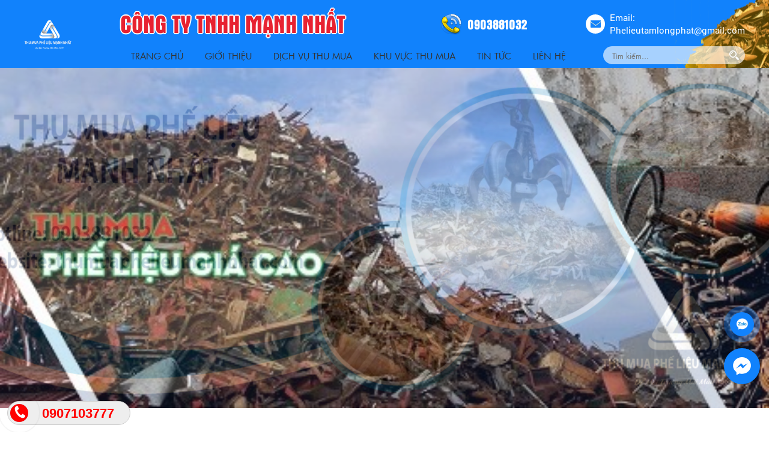

--- FILE ---
content_type: text/html; charset=UTF-8
request_url: https://thumuaphelieumanhnhat.com/ly-do-day-dong-phe-lieu-lai-co-gia-tri/
body_size: 17651
content:
<!DOCTYPE html>
<html lang="vi">
<head>
	<meta charset="UTF-8">
<base href="https://thumuaphelieumanhnhat.com/">
<title>Công Ty Thu Mua Phế Liệu Giá Cao Mạnh Nhất  0907.103.777</title>
<link rel="icon" type="image/png" href="https://thumuaphelieumanhnhat.com/Upload/hinhanh/64x64x2/logo-thumuaphelieumanhnhat-7859.png">
<meta name="theme-color" content="#ffffff">
<meta name="csrf-token" content="fd0fe1a85ce95c4256168d011a338b68bd9c15dc">
<meta name="description" content="Công ty TNHH Mạnh Nhất chuyên thu mua phế liệu giá cao nhất thị trường tận nơi uy tín tại TPHCM và toàn quốc. Liên hệ ngay Hotline : 0907.103.777. ">
<meta name="keywords" content="thu mua phế liệu">
<!-- DNS Prefetch -->
<meta http-equiv="x-dns-prefetch-control" content="on">
<link rel="dns-prefetch" href="//www.google-analytics.com" />
<link rel="dns-prefetch" href="//www.facebook.com" />
<link rel="dns-prefetch" href="//fonts.googleapis.com" />
<link rel="dns-prefetch" href="//sp.zalo.me" />
<link rel="dns-prefetch" href="//google.com" />
<link rel="dns-prefetch" href="//unpkg.com" />
<link href="//www.google-analytics.com" rel="dns-prefetch" />
<link href="//www.googletagmanager.com/" rel="dns-prefetch" />
	<meta name="viewport" content="width=device-width, initial-scale=1" />
<meta name="robots" content="noodp,index,follow" />
<meta http-equiv="audience" content="General" />
<meta name="resource-type" content="Document" />
<meta name="distribution" content="Global" />
<meta name='revisit-after' content='1 days' />
<meta name="ICBM" content="">
<meta name="geo.position" content="">
<meta name="geo.placename" content="Đường số 18 ,P. Bình Hưng Hòa , Bình Tân, Tp. Hồ Chí Minh">
<meta name="author" content="CÔNG TY TNHH Mạnh Nhất">
<link rel="publisher" href="" />
<link rel="author" href="" />
<link rel="canonical" href="https://thumuaphelieumanhnhat.com/" />
<meta property="fb:pages" content="1436045866704479" />
<meta property="og:app_id" content="" />
<meta property="og:site_name" content="thumuaphelieumanhnhat.com" />
<meta property="og:type" content="website" />
<meta property="og:locale" content="vi_VN" />
<meta property="og:title" content="Công Ty Thu Mua Phế Liệu Giá Cao Mạnh Nhất  0907.103.777" />
<meta property="og:description" content="Công ty TNHH Mạnh Nhất chuyên thu mua phế liệu giá cao nhất thị trường tận nơi uy tín tại TPHCM và toàn quốc. Liên hệ ngay Hotline : 0907.103.777. " />
<meta property="og:url" content="https://thumuaphelieumanhnhat.com/" />
<meta property="og:image" content="https://thumuaphelieumanhnhat.com/Upload/hinhanh/500x500x2/logo-thumuaphelieumanhnhat-1413.png" />
<meta name="twitter:card" value="summary">
<meta name="twitter:url" content="https://thumuaphelieumanhnhat.com/ly-do-day-dong-phe-lieu-lai-co-gia-tri/">
<meta name="twitter:title" content="Công Ty Thu Mua Phế Liệu Giá Cao Mạnh Nhất  0907.103.777">
<meta name="twitter:description" content="Công ty TNHH Mạnh Nhất chuyên thu mua phế liệu giá cao nhất thị trường tận nơi uy tín tại TPHCM và toàn quốc. Liên hệ ngay Hotline : 0907.103.777. ">
<meta name="twitter:image" content="https://thumuaphelieumanhnhat.com/Upload/hinhanh/500x500x2/logo-thumuaphelieumanhnhat-1413.png"/>
<meta name="twitter:site" content="@">
<meta name="twitter:creator" content="@">
<meta name="dc.language" CONTENT="vietnamese">
<meta name="dc.source" CONTENT="https://thumuaphelieumanhnhat.com/">
<meta name="dc.title" CONTENT="Công Ty Thu Mua Phế Liệu Giá Cao Mạnh Nhất  0907.103.777">
<meta name="dc.keywords" CONTENT="thu mua phế liệu">
<meta name="dc.description" CONTENT="Công ty TNHH Mạnh Nhất chuyên thu mua phế liệu giá cao nhất thị trường tận nơi uy tín tại TPHCM và toàn quốc. Liên hệ ngay Hotline : 0907.103.777. ">
<meta name="dc.publisher" content="" />
<meta name="ahrefs-site-verification" content="fa868e2726220cac91e65b053b00ca70501727c4a658ba729c1b86e7693a08e3">
<meta name="google-site-verification" content="fIpPxhDpMXdMtKPR8-C0OvNAZhLx7x_0f035jPQFbmE" />
<link rel="stylesheet" href="Assets/typography.css?v=1768707396"/>
<link rel="stylesheet" type="text/css" href="css/bootstrap.min.css">

<link rel="stylesheet" type="text/css" href="css/fonts.css">
<link rel="stylesheet" type="text/css" href="css/icon.css">
<link rel="stylesheet" type="text/css" href="css/style.css?v=1768707396">
<link rel="stylesheet" type="text/css" href="css/jquery.mmenu.all.css">

<style type="text/css">#header{background: url(Upload/hinhanh/bg-header-2892.png)center no-repeat}#schedule{background: url(Upload/hinhanh/quytrinh-6770.jpg)center no-repeat}#about{background: url(Upload/hinhanh/thiet-ke-khong-ten-4-4793.png)center no-repeat}#footer{background: url(Upload/hinhanh/footer-3390.png)}.mangxh{display:inline-block}header .mangxh{margin-left:1em}.mangxh a{display:inline-block;margin:0 4px}.mangxh img{max-width:28px}@charset 'UTF-8';.slick-loading .slick-list{background:#fff url(images/ajax-loader.html) center center no-repeat}@font-face{font-family:slick;font-weight:400;font-style:normal;src:url(fonts/slick.eot);src:url(fonts/slickd41d.eot?#iefix) format('embedded-opentype'),url(fonts/slick.woff) format('woff'),url(fonts/slick.ttf) format('truetype'),url(fonts/slick.svg#slick) format('svg')}.slick-next,.slick-prev{font-size:0;line-height:0;position:absolute;top:50%;display:block;width:20px;height:20px;padding:0;-webkit-transform:translate(0,-50%);-ms-transform:translate(0,-50%);transform:translate(0,-50%);cursor:pointer;color:transparent;border:none;outline:0;background:0 0}.slick-next:focus,.slick-next:hover,.slick-prev:focus,.slick-prev:hover{color:transparent;outline:0;background:0 0}.slick-next:focus:before,.slick-next:hover:before,.slick-prev:focus:before,.slick-prev:hover:before{opacity:1}.slick-next.slick-disabled:before,.slick-prev.slick-disabled:before{opacity:.25}.slick-next:before,.slick-prev:before{font-family:slick;font-size:20px;line-height:1;opacity:.75;color:#fff;-webkit-font-smoothing:antialiased;-moz-osx-font-smoothing:grayscale}.slick-prev{left:-25px}[dir=rtl] .slick-prev{right:-25px;left:auto}.slick-prev:before{content:'←'}[dir=rtl] .slick-prev:before{content:'→'}.slick-next{right:-25px}[dir=rtl] .slick-next{right:auto;left:-25px}.slick-next:before{content:'→'}[dir=rtl] .slick-next:before{content:'←'}.slick-dotted.slick-slider{margin-bottom:30px}.slick-dots{position:absolute;bottom:-25px;display:block;width:100%;padding:0;margin:0;list-style:none;text-align:center}.slick-dots li{position:relative;display:inline-block;width:20px;height:20px;margin:0 5px;padding:0;cursor:pointer}.slick-dots li button{font-size:0;line-height:0;display:block;width:20px;height:20px;padding:5px;cursor:pointer;color:transparent;border:0;outline:0;background:0 0}.slick-dots li button:focus,.slick-dots li button:hover{outline:0}.slick-dots li button:focus:before,.slick-dots li button:hover:before{opacity:1}.slick-dots li button:before{font-family:slick;font-size:6px;line-height:20px;position:absolute;top:0;left:0;width:20px;height:20px;content:'•';text-align:center;opacity:.25;color:#000;-webkit-font-smoothing:antialiased;-moz-osx-font-smoothing:grayscale}.slick-dots li.slick-active button:before{opacity:.75;color:#000}.slick-slider{position:relative;display:block;box-sizing:border-box;-webkit-user-select:none;-moz-user-select:none;-ms-user-select:none;user-select:none;-webkit-touch-callout:none;-khtml-user-select:none;-ms-touch-action:pan-y;touch-action:pan-y;-webkit-tap-highlight-color:transparent}.slick-list{position:relative;display:block;overflow:hidden;margin:0;padding:0}.slick-list:focus{outline:0}.slick-list.dragging{cursor:pointer;cursor:hand}.slick-slider .slick-list,.slick-slider .slick-track{-webkit-transform:translate3d(0,0,0);-moz-transform:translate3d(0,0,0);-ms-transform:translate3d(0,0,0);-o-transform:translate3d(0,0,0);transform:translate3d(0,0,0)}.slick-track{position:relative;top:0;left:0;display:block;margin-left:auto;margin-right:auto}.slick-track:after,.slick-track:before{display:table;content:''}.slick-track:after{clear:both}.slick-loading .slick-track{visibility:hidden}.slick-slide{display:none;float:left;height:100%;min-height:1px}[dir=rtl] .slick-slide{float:right}.slick-slide img{display:block}.slick-slide.slick-loading img{display:none}.slick-slide.dragging img{pointer-events:none}.slick-initialized .slick-slide{display:block}.slick-loading .slick-slide{visibility:hidden}.slick-vertical .slick-slide{display:block;height:auto;border:1px solid transparent}.slick-arrow.slick-hidden{display:none}@charset "UTF-8";body.fancybox-active{overflow:hidden}body.fancybox-iosfix{position:fixed;left:0;right:0}.fancybox-is-hidden{position:absolute;top:-9999px;left:-9999px;visibility:hidden}.fancybox-container{position:fixed;top:0;left:0;width:100%;height:100%;z-index:99992;-webkit-tap-highlight-color:transparent;-webkit-backface-visibility:hidden;backface-visibility:hidden;-webkit-transform:translateZ(0);transform:translateZ(0);font-family:-apple-system,BlinkMacSystemFont,Segoe UI,Roboto,Helvetica Neue,Arial,sans-serif}.fancybox-bg,.fancybox-inner,.fancybox-outer,.fancybox-stage{position:absolute;top:0;right:0;bottom:0;left:0}.fancybox-outer{overflow-y:auto;-webkit-overflow-scrolling:touch}.fancybox-bg{background:#1e1e1e;opacity:0;transition-duration:inherit;transition-property:opacity;transition-timing-function:cubic-bezier(.47,0,.74,.71)}.fancybox-is-open .fancybox-bg{opacity:.87;transition-timing-function:cubic-bezier(.22,.61,.36,1)}.fancybox-caption-wrap,.fancybox-infobar,.fancybox-toolbar{position:absolute;direction:ltr;z-index:99997;opacity:0;visibility:hidden;transition:opacity .25s,visibility 0s linear .25s;box-sizing:border-box}.fancybox-show-caption .fancybox-caption-wrap,.fancybox-show-infobar .fancybox-infobar,.fancybox-show-toolbar .fancybox-toolbar{opacity:1;visibility:visible;transition:opacity .25s,visibility 0s}.fancybox-infobar{top:0;left:0;font-size:13px;padding:0 10px;height:44px;min-width:44px;line-height:44px;color:#ccc;text-align:center;pointer-events:none;-webkit-user-select:none;-moz-user-select:none;-ms-user-select:none;user-select:none;-webkit-touch-callout:none;-webkit-tap-highlight-color:transparent;-webkit-font-smoothing:subpixel-antialiased;mix-blend-mode:exclusion}.fancybox-toolbar{top:0;right:0;margin:0;padding:0}.fancybox-stage{overflow:hidden;direction:ltr;z-index:99994;-webkit-transform:translateZ(0)}.fancybox-is-closing .fancybox-stage{overflow:visible}.fancybox-slide{position:absolute;top:0;left:0;width:100%;height:100%;margin:0;padding:0;overflow:auto;outline:none;white-space:normal;box-sizing:border-box;text-align:center;z-index:99994;-webkit-overflow-scrolling:touch;display:none;-webkit-backface-visibility:hidden;backface-visibility:hidden;transition-property:opacity,-webkit-transform;transition-property:transform,opacity;transition-property:transform,opacity,-webkit-transform}.fancybox-slide:before{content:"";display:inline-block;vertical-align:middle;height:100%;width:0}.fancybox-is-sliding .fancybox-slide,.fancybox-slide--current,.fancybox-slide--next,.fancybox-slide--previous{display:block}.fancybox-slide--image{overflow:visible}.fancybox-slide--image:before{display:none}.fancybox-slide--video .fancybox-content,.fancybox-slide--video iframe{background:#000}.fancybox-slide--map .fancybox-content,.fancybox-slide--map iframe{background:#e5e3df}.fancybox-slide--next{z-index:99995}.fancybox-slide>*{display:inline-block;position:relative;padding:24px;margin:44px 0;border-width:0;vertical-align:middle;text-align:left;background-color:#fff;overflow:auto;box-sizing:border-box}.fancybox-slide>base,.fancybox-slide>link,.fancybox-slide>meta,.fancybox-slide>script,.fancybox-slide>style,.fancybox-slide>title{display:none}.fancybox-slide .fancybox-image-wrap{position:absolute;top:0;left:0;margin:0;padding:0;border:0;z-index:99995;background:transparent;cursor:default;overflow:visible;-webkit-transform-origin:top left;transform-origin:top left;background-size:100% 100%;background-repeat:no-repeat;-webkit-backface-visibility:hidden;backface-visibility:hidden;-webkit-user-select:none;-moz-user-select:none;-ms-user-select:none;user-select:none;transition-property:opacity,-webkit-transform;transition-property:transform,opacity;transition-property:transform,opacity,-webkit-transform}.fancybox-can-zoomOut .fancybox-image-wrap{cursor:zoom-out}.fancybox-can-zoomIn .fancybox-image-wrap{cursor:zoom-in}.fancybox-can-drag .fancybox-image-wrap{cursor:-webkit-grab;cursor:grab}.fancybox-is-dragging .fancybox-image-wrap{cursor:-webkit-grabbing;cursor:grabbing}.fancybox-image,.fancybox-spaceball{position:absolute;top:0;left:0;width:100%;height:100%;margin:0;padding:0;border:0;max-width:none;max-height:none;-webkit-user-select:none;-moz-user-select:none;-ms-user-select:none;user-select:none}.fancybox-spaceball{z-index:1}.fancybox-slide--iframe .fancybox-content{padding:0;width:80%;height:80%;max-width:calc(100% - 100px);max-height:calc(100% - 88px);overflow:visible;background:#fff}.fancybox-iframe{display:block;padding:0;border:0;height:100%}.fancybox-error,.fancybox-iframe{margin:0;width:100%;background:#fff}.fancybox-error{padding:40px;max-width:380px;cursor:default}.fancybox-error p{margin:0;padding:0;color:#444;font-size:16px;line-height:20px}.fancybox-button{box-sizing:border-box;display:inline-block;vertical-align:top;width:44px;height:44px;margin:0;padding:10px;border:0;border-radius:0;background:rgba(30,30,30,.6);transition:color .3s ease;cursor:pointer;outline:none}.fancybox-button,.fancybox-button:link,.fancybox-button:visited{color:#ccc}.fancybox-button:focus,.fancybox-button:hover{color:#fff}.fancybox-button[disabled]{color:#ccc;cursor:default;opacity:.6}.fancybox-button svg{display:block;position:relative;overflow:visible;shape-rendering:geometricPrecision}.fancybox-button svg path{fill:currentColor;stroke:currentColor;stroke-linejoin:round;stroke-width:3}.fancybox-button--share svg path{stroke-width:1}.fancybox-button--pause svg path:nth-child(1),.fancybox-button--play svg path:nth-child(2){display:none}.fancybox-button--zoom svg path{fill:transparent}.fancybox-navigation{display:none}.fancybox-show-nav .fancybox-navigation{display:block}.fancybox-navigation button{position:absolute;top:50%;margin:-50px 0 0;z-index:99997;background:transparent;width:60px;height:100px;padding:17px}.fancybox-navigation button:before{content:"";position:absolute;top:30px;right:10px;width:40px;height:40px;background:rgba(30,30,30,.6)}.fancybox-navigation .fancybox-button--arrow_left{left:0}.fancybox-navigation .fancybox-button--arrow_right{right:0}.fancybox-close-small{position:absolute;top:0;right:0;width:40px;height:40px;padding:0;margin:0;border:0;border-radius:0;background:transparent;z-index:10;cursor:pointer}.fancybox-close-small:after{content:"×";position:absolute;top:5px;right:5px;width:30px;height:30px;font:22px/30px Arial,Helvetica Neue,Helvetica,sans-serif;color:#888;font-weight:300;text-align:center;border-radius:50%;border-width:0;background-color:transparent;transition:background-color .25s;box-sizing:border-box;z-index:2}.fancybox-close-small:focus{outline:none}.fancybox-close-small:focus:after{outline:1px dotted #888}.fancybox-close-small:hover:after{color:#555;background:#eee}.fancybox-slide--iframe .fancybox-close-small,.fancybox-slide--image .fancybox-close-small{top:0;right:-40px}.fancybox-slide--iframe .fancybox-close-small:after,.fancybox-slide--image .fancybox-close-small:after{font-size:35px;color:#aaa}.fancybox-slide--iframe .fancybox-close-small:hover:after,.fancybox-slide--image .fancybox-close-small:hover:after{color:#fff;background:transparent}.fancybox-is-scaling .fancybox-close-small,.fancybox-is-zoomable.fancybox-can-drag .fancybox-close-small{display:none}.fancybox-caption-wrap{bottom:0;left:0;right:0;padding:60px 2vw 0;background:linear-gradient(180deg,transparent 0,rgba(0,0,0,.1) 20%,rgba(0,0,0,.2) 40%,rgba(0,0,0,.6) 80%,rgba(0,0,0,.8));pointer-events:none}.fancybox-caption{padding:30px 0;border-top:1px solid hsla(0,0%,100%,.4);font-size:14px;color:#fff;line-height:20px;-webkit-text-size-adjust:none}.fancybox-caption a,.fancybox-caption button,.fancybox-caption select{pointer-events:all;position:relative}.fancybox-caption a{color:#fff;text-decoration:underline}.fancybox-slide>.fancybox-loading{border:6px solid hsla(0,0%,39%,.4);border-top:6px solid hsla(0,0%,100%,.6);border-radius:100%;height:50px;width:50px;-webkit-animation:a .8s infinite linear;animation:a .8s infinite linear;background:transparent;position:absolute;top:50%;left:50%;margin-top:-30px;margin-left:-30px;z-index:99999}@-webkit-keyframes a{0%{-webkit-transform:rotate(0deg);transform:rotate(0deg)}to{-webkit-transform:rotate(359deg);transform:rotate(359deg)}}@keyframes a{0%{-webkit-transform:rotate(0deg);transform:rotate(0deg)}to{-webkit-transform:rotate(359deg);transform:rotate(359deg)}}.fancybox-animated{transition-timing-function:cubic-bezier(0,0,.25,1)}.fancybox-fx-slide.fancybox-slide--previous{-webkit-transform:translate3d(-100%,0,0);transform:translate3d(-100%,0,0);opacity:0}.fancybox-fx-slide.fancybox-slide--next{-webkit-transform:translate3d(100%,0,0);transform:translate3d(100%,0,0);opacity:0}.fancybox-fx-slide.fancybox-slide--current{-webkit-transform:translateZ(0);transform:translateZ(0);opacity:1}.fancybox-fx-fade.fancybox-slide--next,.fancybox-fx-fade.fancybox-slide--previous{opacity:0;transition-timing-function:cubic-bezier(.19,1,.22,1)}.fancybox-fx-fade.fancybox-slide--current{opacity:1}.fancybox-fx-zoom-in-out.fancybox-slide--previous{-webkit-transform:scale3d(1.5,1.5,1.5);transform:scale3d(1.5,1.5,1.5);opacity:0}.fancybox-fx-zoom-in-out.fancybox-slide--next{-webkit-transform:scale3d(.5,.5,.5);transform:scale3d(.5,.5,.5);opacity:0}.fancybox-fx-zoom-in-out.fancybox-slide--current{-webkit-transform:scaleX(1);transform:scaleX(1);opacity:1}.fancybox-fx-rotate.fancybox-slide--previous{-webkit-transform:rotate(-1turn);transform:rotate(-1turn);opacity:0}.fancybox-fx-rotate.fancybox-slide--next{-webkit-transform:rotate(1turn);transform:rotate(1turn);opacity:0}.fancybox-fx-rotate.fancybox-slide--current{-webkit-transform:rotate(0deg);transform:rotate(0deg);opacity:1}.fancybox-fx-circular.fancybox-slide--previous{-webkit-transform:scale3d(0,0,0) translate3d(-100%,0,0);transform:scale3d(0,0,0) translate3d(-100%,0,0);opacity:0}.fancybox-fx-circular.fancybox-slide--next{-webkit-transform:scale3d(0,0,0) translate3d(100%,0,0);transform:scale3d(0,0,0) translate3d(100%,0,0);opacity:0}.fancybox-fx-circular.fancybox-slide--current{-webkit-transform:scaleX(1) translateZ(0);transform:scaleX(1) translateZ(0);opacity:1}.fancybox-fx-tube.fancybox-slide--previous{-webkit-transform:translate3d(-100%,0,0) scale(.1) skew(-10deg);transform:translate3d(-100%,0,0) scale(.1) skew(-10deg)}.fancybox-fx-tube.fancybox-slide--next{-webkit-transform:translate3d(100%,0,0) scale(.1) skew(10deg);transform:translate3d(100%,0,0) scale(.1) skew(10deg)}.fancybox-fx-tube.fancybox-slide--current{-webkit-transform:translateZ(0) scale(1);transform:translateZ(0) scale(1)}.fancybox-share{padding:30px;border-radius:3px;background:#f4f4f4;max-width:90%;text-align:center}.fancybox-share h1{color:#222;margin:0 0 20px;font-size:35px;font-weight:700}.fancybox-share p{margin:0;padding:0}p.fancybox-share__links{margin-right:-10px}.fancybox-share__button{display:inline-block;text-decoration:none;margin:0 10px 10px 0;padding:0 15px;min-width:130px;border:0;border-radius:3px;background:#fff;white-space:nowrap;font-size:14px;font-weight:700;line-height:40px;-webkit-user-select:none;-moz-user-select:none;-ms-user-select:none;user-select:none;color:#fff;transition:all .2s}.fancybox-share__button:hover{text-decoration:none}.fancybox-share__button--fb{background:#3b5998}.fancybox-share__button--fb:hover{background:#344e86}.fancybox-share__button--pt{background:#bd081d}.fancybox-share__button--pt:hover{background:#aa0719}.fancybox-share__button--tw{background:#1da1f2}.fancybox-share__button--tw:hover{background:#0d95e8}.fancybox-share__button svg{position:relative;top:-1px;width:25px;height:25px;margin-right:7px;vertical-align:middle}.fancybox-share__button svg path{fill:#fff}.fancybox-share__input{box-sizing:border-box;width:100%;margin:10px 0 0;padding:10px 15px;background:transparent;color:#5d5b5b;font-size:14px;outline:none;border:0;border-bottom:2px solid #d7d7d7}.fancybox-thumbs{display:none;position:absolute;top:0;bottom:0;right:0;width:212px;margin:0;padding:2px 2px 4px;background:#fff;-webkit-tap-highlight-color:transparent;-webkit-overflow-scrolling:touch;-ms-overflow-style:-ms-autohiding-scrollbar;box-sizing:border-box;z-index:99995}.fancybox-thumbs-x{overflow-y:hidden;overflow-x:auto}.fancybox-show-thumbs .fancybox-thumbs{display:block}.fancybox-show-thumbs .fancybox-inner{right:212px}.fancybox-thumbs>ul{list-style:none;position:absolute;position:relative;width:100%;height:100%;margin:0;padding:0;overflow-x:hidden;overflow-y:auto;font-size:0;white-space:nowrap}.fancybox-thumbs-x>ul{overflow:hidden}.fancybox-thumbs-y>ul::-webkit-scrollbar{width:7px}.fancybox-thumbs-y>ul::-webkit-scrollbar-track{background:#fff;border-radius:10px;box-shadow:inset 0 0 6px rgba(0,0,0,.3)}.fancybox-thumbs-y>ul::-webkit-scrollbar-thumb{background:#2a2a2a;border-radius:10px}.fancybox-thumbs>ul>li{float:left;overflow:hidden;padding:0;margin:2px;width:100px;height:75px;max-width:calc(50% - 4px);max-height:calc(100% - 8px);position:relative;cursor:pointer;outline:none;-webkit-tap-highlight-color:transparent;-webkit-backface-visibility:hidden;backface-visibility:hidden;box-sizing:border-box}li.fancybox-thumbs-loading{background:rgba(0,0,0,.1)}.fancybox-thumbs>ul>li>img{position:absolute;top:0;left:0;max-width:none;max-height:none;-webkit-touch-callout:none;-webkit-user-select:none;-moz-user-select:none;-ms-user-select:none;user-select:none}.fancybox-thumbs>ul>li:before{content:"";position:absolute;top:0;right:0;bottom:0;left:0;border:4px solid #4ea7f9;z-index:99991;opacity:0;transition:all .2s cubic-bezier(.25,.46,.45,.94)}.fancybox-thumbs>ul>li.fancybox-thumbs-active:before{opacity:1}@media (max-width:800px){.fancybox-thumbs{width:110px}.fancybox-show-thumbs .fancybox-inner{right:110px}.fancybox-thumbs>ul>li{max-width:calc(100% - 10px)}}.owl-carousel,.owl-carousel .owl-item{-webkit-tap-highlight-color:transparent;position:relative}.owl-carousel{display:none;width:100%;z-index:1}.owl-carousel .owl-stage{position:relative;-ms-touch-action:pan-Y;touch-action:manipulation;-moz-backface-visibility:hidden}.owl-carousel .owl-stage:after{content:".";display:block;clear:both;visibility:hidden;line-height:0;height:0}.owl-carousel .owl-stage-outer{position:relative;overflow:hidden;-webkit-transform:translate3d(0,0,0)}.owl-carousel .owl-item,.owl-carousel .owl-wrapper{-webkit-backface-visibility:hidden;-moz-backface-visibility:hidden;-ms-backface-visibility:hidden;-webkit-transform:translate3d(0,0,0);-moz-transform:translate3d(0,0,0);-ms-transform:translate3d(0,0,0)}.owl-carousel .owl-item{min-height:1px;float:left;-webkit-backface-visibility:hidden;-webkit-touch-callout:none}.owl-carousel .owl-item img{display:block;width:100%}.owl-carousel .owl-dots.disabled,.owl-carousel .owl-nav.disabled{display:none}.no-js .owl-carousel,.owl-carousel.owl-loaded{display:block}.owl-carousel .owl-dot,.owl-carousel .owl-nav .owl-next,.owl-carousel .owl-nav .owl-prev{cursor:pointer;-webkit-user-select:none;-khtml-user-select:none;-moz-user-select:none;-ms-user-select:none;user-select:none}.owl-carousel .owl-nav button.owl-next,.owl-carousel .owl-nav button.owl-prev,.owl-carousel button.owl-dot{background:0 0;color:inherit;border:none;padding:0!important;font:inherit}.owl-carousel.owl-loading{opacity:0;display:block}.owl-carousel.owl-hidden{opacity:0}.owl-carousel.owl-refresh .owl-item{visibility:hidden}.owl-carousel.owl-drag .owl-item{-ms-touch-action:pan-y;touch-action:pan-y;-webkit-user-select:none;-moz-user-select:none;-ms-user-select:none;user-select:none}.owl-carousel.owl-grab{cursor:move;cursor:grab}.owl-carousel.owl-rtl{direction:rtl}.owl-carousel.owl-rtl .owl-item{float:right}.owl-carousel .animated{animation-duration:1s;animation-fill-mode:both}.owl-carousel .owl-animated-in{z-index:0}.owl-carousel .owl-animated-out{z-index:1}.owl-carousel .fadeOut{animation-name:fadeOut}@keyframes fadeOut{0%{opacity:1}100%{opacity:0}}.owl-height{transition:height .5s ease-in-out}.owl-carousel .owl-item .owl-lazy{opacity:0;transition:opacity .4s ease}.owl-carousel .owl-item .owl-lazy:not([src]),.owl-carousel .owl-item .owl-lazy[src^=""]{max-height:0}.owl-carousel .owl-item img.owl-lazy{transform-style:preserve-3d}.owl-carousel .owl-video-wrapper{position:relative;height:100%;background:#000}.owl-carousel .owl-video-play-icon{position:absolute;height:80px;width:80px;left:50%;top:50%;margin-left:-40px;margin-top:-40px;background:url(owl.video.play.html) no-repeat;cursor:pointer;z-index:1;-webkit-backface-visibility:hidden;transition:transform .1s ease}.owl-carousel .owl-video-play-icon:hover{-ms-transform:scale(1.3,1.3);transform:scale(1.3,1.3)}.owl-carousel .owl-video-playing .owl-video-play-icon,.owl-carousel .owl-video-playing .owl-video-tn{display:none}.owl-carousel .owl-video-tn{opacity:0;height:100%;background-position:center center;background-repeat:no-repeat;background-size:contain;transition:opacity .4s ease}.owl-carousel .owl-video-frame{position:relative;z-index:1;height:100%;width:100%}.owl-theme .owl-dots,.owl-theme .owl-nav{text-align:center;-webkit-tap-highlight-color:transparent}.owl-theme .owl-nav{margin-top:10px}.owl-theme .owl-nav [class*=owl-]{color:#FFF;font-size:14px;margin:5px;padding:4px 7px;background:#D6D6D6;display:inline-block;cursor:pointer;border-radius:3px}.owl-theme .owl-nav [class*=owl-]:hover{background:#869791;color:#FFF;text-decoration:none}.owl-theme .owl-nav .disabled{opacity:.5;cursor:default}.owl-theme .owl-nav.disabled+.owl-dots{margin-top:10px}.owl-theme .owl-dots .owl-dot{display:inline-block;zoom:1}.owl-theme .owl-dots .owl-dot span{width:10px;height:10px;margin:5px 7px;background:#D6D6D6;display:block;-webkit-backface-visibility:visible;transition:opacity .2s ease;border-radius:30px}.owl-theme .owl-dots .owl-dot.active span,.owl-theme .owl-dots .owl-dot:hover span{background:#869791}</style>

<script type="application/ld+json">{"@context":"http://schema.org","@type":"Website","url":"https://thumuaphelieumanhnhat.com/","potentialAction":[{"@type":"SearchAction","target":"https://thumuaphelieumanhnhat.com/?keywords={searchbox_target}","query-input":"required name=searchbox_target"}]}</script><script type="application/ld+json">{ "@context" :"http://schema.org","@type" :"Organization","name":"CÔNG TY TNHH Mạnh Nhất","url" :"https://thumuaphelieumanhnhat.com/ly-do-day-dong-phe-lieu-lai-co-gia-tri/","logo":"https://thumuaphelieumanhnhat.com/Upload/hinhanh/logo-thumuaphelieumanhnhat-7859.png","contactPoint" :[{"@type" :"ContactPoint","telephone" :"+840907103777","contactType" :"Customer Service","contactOption" :"Support","areaServed" :["VN"],"availableLanguage" :["Viet Nam"]} ] }</script><script type="application/ld+json">{"@context":"http://schema.org","@type":"Person","name":"CÔNG TY TNHH Mạnh Nhất","url":"https://thumuaphelieumanhnhat.com/","sameAs":["https://www.facebook.com/facebook",""]}</script></head>
<body>
		<div id="full">
		<div id="wrapper">
			<div id="header" class="clearfix">
    <div id="banner">
        <div class="inner">
            <div class="row">                
                <div class="logo col-md-2 col-sm-2 col-xs-12">
                    <a href="./"><img src="Upload/hinhanh/80x81x1/logo-thumuaphelieumanhnhat-1413.png" alt="CÔNG TY TNHH Mạnh Nhất" class="mw100"/></a>
                </div>
                <div class="box-header-right col-md-10 col-sm-10 col-xs-12">
                    <div class="box-top">
                        <div class="company-top">CÔNG TY TNHH Mạnh Nhất</div>
                        <div class="hotline-top">0903881032</div>
                        <div class="email-top">Email: <br />Phelieutamlongphat@gmail.com</div>
                    </div>
                    <div class="box-bottom">
                        <div id="menu" class="clearfix">
                            <div class="inner clearfix">        
                                <ul class="menu">
                                    <li ><a href="#" class="transitionAll" title="Trang chủ">Trang Chủ</a></li>
                                    <li ><a href="gioi-thieu/" class="transitionAll" title="Giới thiệu">Giới thiệu</a></li>
                                    <li ><a href="dich-vu-thu-mua/" class="transitionAll" title="Dịch vụ thu mua">Dịch vụ thu mua</a></li>
                                    <li ><a href="khu-vuc-thu-mua/" class="transitionAll" title="Khu vực thu mua">Khu vực thu mua</a></li>
                                    <li ><a href="tin-tuc/" class="transitionAll" title="Tin tức">Tin Tức</a></li>
                                    <li ><a href="lien-he/" class="transitionAll" title="Liên hệ">Liên Hệ</a></li>
                                </ul>
                                <div id="timkiem">
                                    <form id="frm_timkiem" action="tim-kiem/" method="POST" enctype="multipart/form-data">
                                        <input type="text" name="keywords" class="txt" placeholder="Tìm kiếm..." autocomplete="off" required>
                                        <button id="btn" class="nut_tim"></button>
                                    </form>
                                </div>
                            </div>
                        </div>
                    </div>
                </div>       
            </div>   
            <a href="#menu_bootstrap" id="btn_menu_bootstrap" data-role="button" role="button" ><span class="transAll03"></span></a>  
        </div>
    </div>
</div>			<h1 class="visit_hidden">Công Ty Thu Mua Phế Liệu Giá Cao Mạnh Nhất  0907.103.777</h1>


<div id="content_slider" class="w1366">
	<div id="slider" class="owl-carousel">
					<a class="slider-img" href="javascript:;" title="THU MUA NHÔM SẮT">
				<img src="Upload/hinhanh/1366x605x1/banner-6061.png" alt="THU MUA NHÔM SẮT"/>
			</a>
					<a class="slider-img" href="javascript:;" title="THU MUA PHẾ LIỆU GIÁ CAO">
				<img src="Upload/hinhanh/1366x605x1/banner-thu-mua-phe-lieu-3212.jpg" alt="THU MUA PHẾ LIỆU GIÁ CAO"/>
			</a>
			</div>
</div>

<div id="container" class="clearfix">

	
<section id="introduce" class="clearfix">
	<div class="inner">
		<div class="row">
			<div class="intro-left col-md-6 col-sm-6 col-xs-12">
				<div class="title-intro"><span>Giới thiệu</span></div>
				<div class="name-company">Giới thiệu thu mua phế liệu Mạnh Nhất</div>
				<div class="desc-intro">Mạnh Nhất là nơi thu mua phế liệu giá cao với các dịch vụ vận chuyển tận nơi, hỗ trợ phục vụ 24/24 và có hoa hồng cho những người giới thiệu. Khu vực thu mua rộng, Bình Dương, Tiền Giang, Vũng Tàu, Tây Ninh, Củ Chi, Bình Phước, Long An,....Thu mua và báo giá nhanh trong ngày, Thanh toán ngay sau khi thu mua. </div>
				<a class="more-intro" href="gioi-thieu/" title="Xem thêm"><span>Xem thêm</span></a> 
			</div>
			<div class="intro-right col-md-6 col-sm-6 col-xs-12">
				<div id="videoOwl" class="owl-carousel">
					<div class="box-video">
						<a href="Upload/hinhanh/585x395x1/banner2-1156.jpg" data-fancybox>
							<img src="Upload/hinhanh/585x395x1/banner2-1156.jpg" alt="Giới thiệu thu mua phế liệu Mạnh Nhất">
							<span class="play"></span>
						</a>                            
					</div>
				</div>
			</div>      
		</div> 
	</div>
</section>
			<section id="purchasingservice" class="clearfix">
			<div class="inner">
				<div class="title_main"><span>Dịch vụ thu mua</span></div>  
				<div class="box-content row">
											<div class="col_product col-md-3 col-sm-4 col-xs-6">
							<div class="box_product">
									<div class="box-img-product">
										<div class="box-sub">
											<a class="d-block" href="dich-vu-thu-mua/thu-mua-phe-lieu-hop-kim" title="Thu mua phế liệu hợp kim giá cao tại Mạnh Nhất">
											<img class="w100" src="Upload/post/270x200x1/thu-mua-phe-lieu-hop-kim-1-7997.jpg" alt="Thu mua phế liệu hợp kim giá cao tại Mạnh Nhất"/>
											</a>
										</div>
									</div>
									<a class="d-block" href="dich-vu-thu-mua/thu-mua-phe-lieu-hop-kim" title="Thu mua phế liệu hợp kim giá cao tại Mạnh Nhất">
									<h2 class="name_product">Thu mua phế liệu hợp kim giá cao tại Mạnh Nhất</h2>
									</a>
									<p class="desc">Thu mua phế liệu hợp kim giá cao từ 410.000 - 900.000đ/kg; mua mũi khoan cũ, dao phay ngón, thép gió, cán khuôn, carbide, mua dao hợp kim cũ, ...
</p>
									<a class="d-block" href="dich-vu-thu-mua/thu-mua-phe-lieu-hop-kim" title="Thu mua phế liệu hợp kim giá cao tại Mạnh Nhất">
									<span>Xem chi tiết</span>
									</a>
								
							</div>
						</div>
											<div class="col_product col-md-3 col-sm-4 col-xs-6">
							<div class="box_product">
									<div class="box-img-product">
										<div class="box-sub">
											<a class="d-block" href="dich-vu-thu-mua/thu-mua-phe-lieu-cong-trinh" title="Thu Mua Phế Liệu Công Trình Giá Cao Tại Mạnh Nhất">
											<img class="w100" src="Upload/post/270x200x1/thu-mua-phe-lieu-cong-trinh-7209.jpg" alt="Thu Mua Phế Liệu Công Trình Giá Cao Tại Mạnh Nhất"/>
											</a>
										</div>
									</div>
									<a class="d-block" href="dich-vu-thu-mua/thu-mua-phe-lieu-cong-trinh" title="Thu Mua Phế Liệu Công Trình Giá Cao Tại Mạnh Nhất">
									<h2 class="name_product">Thu Mua Phế Liệu Công Trình Giá Cao Tại Mạnh Nhất</h2>
									</a>
									<p class="desc">Công ty Mạnh Nhất chuyên thu mua phế liệu công trình các loại. Quy trình mua bán nhanh, cam kết giá tốt nhất tại TPHCM và toàn quốc.</p>
									<a class="d-block" href="dich-vu-thu-mua/thu-mua-phe-lieu-cong-trinh" title="Thu Mua Phế Liệu Công Trình Giá Cao Tại Mạnh Nhất">
									<span>Xem chi tiết</span>
									</a>
								
							</div>
						</div>
											<div class="col_product col-md-3 col-sm-4 col-xs-6">
							<div class="box_product">
									<div class="box-img-product">
										<div class="box-sub">
											<a class="d-block" href="dich-vu-thu-mua/thu-mua-phe-lieu-vai" title="Thu Mua Phế Liệu Vải Vụn, Tồn Kho Giá Cao Tại Mạnh Nhất">
											<img class="w100" src="Upload/post/270x200x1/vai-thu-mua-1146.jpg" alt="Thu Mua Phế Liệu Vải Vụn, Tồn Kho Giá Cao Tại Mạnh Nhất"/>
											</a>
										</div>
									</div>
									<a class="d-block" href="dich-vu-thu-mua/thu-mua-phe-lieu-vai" title="Thu Mua Phế Liệu Vải Vụn, Tồn Kho Giá Cao Tại Mạnh Nhất">
									<h2 class="name_product">Thu Mua Phế Liệu Vải Vụn, Tồn Kho Giá Cao Tại Mạnh Nhất</h2>
									</a>
									<p class="desc">Công ty thu mua phế liệu vải Mạnh Nhất. Chuyên thu mua vải tồn kho, vải vụn, vải thanh lý, vải phế liệu giá cao trong ngày. Liên hệ ngay để nhận báo giá chi tiết.</p>
									<a class="d-block" href="dich-vu-thu-mua/thu-mua-phe-lieu-vai" title="Thu Mua Phế Liệu Vải Vụn, Tồn Kho Giá Cao Tại Mạnh Nhất">
									<span>Xem chi tiết</span>
									</a>
								
							</div>
						</div>
											<div class="col_product col-md-3 col-sm-4 col-xs-6">
							<div class="box_product">
									<div class="box-img-product">
										<div class="box-sub">
											<a class="d-block" href="dich-vu-thu-mua/thu-mua-phe-lieu-kem" title="Thu Mua Phế Liệu Kẽm Giá Cao Nhất Tại Mạnh Nhất">
											<img class="w100" src="Upload/post/270x200x1/thu-mua-kem-gia-cao1584172671-5154-4723.jpg" alt="Thu Mua Phế Liệu Kẽm Giá Cao Nhất Tại Mạnh Nhất"/>
											</a>
										</div>
									</div>
									<a class="d-block" href="dich-vu-thu-mua/thu-mua-phe-lieu-kem" title="Thu Mua Phế Liệu Kẽm Giá Cao Nhất Tại Mạnh Nhất">
									<h2 class="name_product">Thu Mua Phế Liệu Kẽm Giá Cao Nhất Tại Mạnh Nhất</h2>
									</a>
									<p class="desc">Bạn muốn tìm dịch vụ thu mua phế liệu kẽm uy tín, giá cao. Hãy liên hệ ngay với công ty thu mua phế liệu Mạnh Nhất chuyên thu mua phế liệu giá cao toàn quốc.</p>
									<a class="d-block" href="dich-vu-thu-mua/thu-mua-phe-lieu-kem" title="Thu Mua Phế Liệu Kẽm Giá Cao Nhất Tại Mạnh Nhất">
									<span>Xem chi tiết</span>
									</a>
								
							</div>
						</div>
											<div class="col_product col-md-3 col-sm-4 col-xs-6">
							<div class="box_product">
									<div class="box-img-product">
										<div class="box-sub">
											<a class="d-block" href="dich-vu-thu-mua/thu-mua-phe-lieu-sat-thep" title="Thu Mua Phế Liệu Sắt Thép Giá Cao Nhất Tại Mạnh Nhất">
											<img class="w100" src="Upload/post/270x200x1/thu-mua-phe-lieu-sat-7-2110.jpg" alt="Thu Mua Phế Liệu Sắt Thép Giá Cao Nhất Tại Mạnh Nhất"/>
											</a>
										</div>
									</div>
									<a class="d-block" href="dich-vu-thu-mua/thu-mua-phe-lieu-sat-thep" title="Thu Mua Phế Liệu Sắt Thép Giá Cao Nhất Tại Mạnh Nhất">
									<h2 class="name_product">Thu Mua Phế Liệu Sắt Thép Giá Cao Nhất Tại Mạnh Nhất</h2>
									</a>
									<p class="desc">Giá thu mua phế liệu sắt thép vụn bao nhiêu tiền 1kg, giá phế liệu sắt thép hôm nay như thế nào .... luôn là câu hỏi của người bán phế liệu và người mua.</p>
									<a class="d-block" href="dich-vu-thu-mua/thu-mua-phe-lieu-sat-thep" title="Thu Mua Phế Liệu Sắt Thép Giá Cao Nhất Tại Mạnh Nhất">
									<span>Xem chi tiết</span>
									</a>
								
							</div>
						</div>
											<div class="col_product col-md-3 col-sm-4 col-xs-6">
							<div class="box_product">
									<div class="box-img-product">
										<div class="box-sub">
											<a class="d-block" href="dich-vu-thu-mua/thu-mua-phe-lieu-nhom" title="Thu Mua Phế Liệu Nhôm Giá Cao Tại Mạnh Nhất">
											<img class="w100" src="Upload/post/270x200x1/thu-mua-phe-lieu-nhom-gia-cao-tai-tphcm1584168200-6441-543.jpg" alt="Thu Mua Phế Liệu Nhôm Giá Cao Tại Mạnh Nhất"/>
											</a>
										</div>
									</div>
									<a class="d-block" href="dich-vu-thu-mua/thu-mua-phe-lieu-nhom" title="Thu Mua Phế Liệu Nhôm Giá Cao Tại Mạnh Nhất">
									<h2 class="name_product">Thu Mua Phế Liệu Nhôm Giá Cao Tại Mạnh Nhất</h2>
									</a>
									<p class="desc">Thu mua phế liệu nhôm giá cao trên toàn quốc. Giá nhôm phế liệu luôn cao hơn các đơn vị khác, chiết khấu lên tới 60tr cho người giới thiệu.</p>
									<a class="d-block" href="dich-vu-thu-mua/thu-mua-phe-lieu-nhom" title="Thu Mua Phế Liệu Nhôm Giá Cao Tại Mạnh Nhất">
									<span>Xem chi tiết</span>
									</a>
								
							</div>
						</div>
											<div class="col_product col-md-3 col-sm-4 col-xs-6">
							<div class="box_product">
									<div class="box-img-product">
										<div class="box-sub">
											<a class="d-block" href="dich-vu-thu-mua/thu-mua-phe-lieu-dong" title="Thu Mua Phế Liệu Đồng Giá Cao Nhất Tại Mạnh Nhất">
											<img class="w100" src="Upload/post/270x200x1/thu-mua-phe-lieu-dong1584171311-4488-8122.jpg" alt="Thu Mua Phế Liệu Đồng Giá Cao Nhất Tại Mạnh Nhất"/>
											</a>
										</div>
									</div>
									<a class="d-block" href="dich-vu-thu-mua/thu-mua-phe-lieu-dong" title="Thu Mua Phế Liệu Đồng Giá Cao Nhất Tại Mạnh Nhất">
									<h2 class="name_product">Thu Mua Phế Liệu Đồng Giá Cao Nhất Tại Mạnh Nhất</h2>
									</a>
									<p class="desc">Thu mua phế liệu đồng với giá cao nhất cam kết thu mua phế liệu đồng giá cao có hoa hồng cho người giới thiệu. Tiêu chí thu mua phế liệu đồng của Mạnh Nhất. Nhận thu mua phế liệu hàng hóa của công ty, xí nghiệp, nhà máy,… Thời gian thu mua 24/24 tất cả các ngày trong tuần</p>
									<a class="d-block" href="dich-vu-thu-mua/thu-mua-phe-lieu-dong" title="Thu Mua Phế Liệu Đồng Giá Cao Nhất Tại Mạnh Nhất">
									<span>Xem chi tiết</span>
									</a>
								
							</div>
						</div>
											<div class="col_product col-md-3 col-sm-4 col-xs-6">
							<div class="box_product">
									<div class="box-img-product">
										<div class="box-sub">
											<a class="d-block" href="dich-vu-thu-mua/thu-mua-phe-lieu-inox" title="Thu Mua Phế Liệu Inox Giá Cao Nhất Tại Mạnh Nhất">
											<img class="w100" src="Upload/post/270x200x1/thu-mua-phe-lieu-inox1584171530-8225-263.jpg" alt="Thu Mua Phế Liệu Inox Giá Cao Nhất Tại Mạnh Nhất"/>
											</a>
										</div>
									</div>
									<a class="d-block" href="dich-vu-thu-mua/thu-mua-phe-lieu-inox" title="Thu Mua Phế Liệu Inox Giá Cao Nhất Tại Mạnh Nhất">
									<h2 class="name_product">Thu Mua Phế Liệu Inox Giá Cao Nhất Tại Mạnh Nhất</h2>
									</a>
									<p class="desc">Thu mua phế liệu inox mang đến nhiều lợi ích. Công ty Thu Mua Phế Liệu Mạnh Nhất thu mua inox phế liệu giá cao dẫn đầu thị trường tại TPHCM và Toàn Quốc. </p>
									<a class="d-block" href="dich-vu-thu-mua/thu-mua-phe-lieu-inox" title="Thu Mua Phế Liệu Inox Giá Cao Nhất Tại Mạnh Nhất">
									<span>Xem chi tiết</span>
									</a>
								
							</div>
						</div>
										<div class="clear"></div>
									</div> 
			</div>
		</section>
				<section id="purchasingarea" class="clearfix">
			<div class="inner">
				<div class="title_main"><span>Khu vực thu mua</span></div>   
				<div class="box-content row">
											<div class="col_product col-md-3 col-sm-4 col-xs-6">
							<div class="box_product">
									<div class="box-img-product">
										<div class="box-sub">
								<a class="d-block" href="khu-vuc-thu-mua/thu-mua-phe-lieu-quan-7" title="Thu mua phế liệu Quận 7 giá cao tại Mạnh Nhất">

											<img class="w100" src="Upload/post/270x200x1/thu-mua-phe-lieu-quan-7-468.jpg" alt="Thu mua phế liệu Quận 7 giá cao tại Mạnh Nhất"/>
											</a>
										</div>
									</div>
									<a class="d-block" href="khu-vuc-thu-mua/thu-mua-phe-lieu-quan-7" title="Thu mua phế liệu Quận 7 giá cao tại Mạnh Nhất">
									<h2 class="name_product">Thu mua phế liệu Quận 7 giá cao tại Mạnh Nhất</h2>
									</a>
									<p class="desc">Với sự phát triển mạnh mẽ không ngừng tại thị trường thu mua phế liệu Quận 7. Bạn sẽ khó để chọn ra công ty thu mua uy tín nhất. Bởi tại địa phương này có rất nhiều. Nhưng doanh nghiệp thu mua phế liệu với giá thành cao, dịch vụ giao tận nơi tận nhà phù hợp với yêu cầu khách hàng.</p>
									<a class="d-block" href="khu-vuc-thu-mua/thu-mua-phe-lieu-quan-7" title="Thu mua phế liệu Quận 7 giá cao tại Mạnh Nhất">
									<span>Xem chi tiết</span>
									</a>
								
							</div>
						</div>
											<div class="col_product col-md-3 col-sm-4 col-xs-6">
							<div class="box_product">
									<div class="box-img-product">
										<div class="box-sub">
								<a class="d-block" href="khu-vuc-thu-mua/thu-mua-phe-lieu-quan-6" title="Thu mua phế liệu Quận 6 giá cao tại Mạnh Nhất">

											<img class="w100" src="Upload/post/270x200x1/thu-mua-phe-lieu-quan-6-9563.jpg" alt="Thu mua phế liệu Quận 6 giá cao tại Mạnh Nhất"/>
											</a>
										</div>
									</div>
									<a class="d-block" href="khu-vuc-thu-mua/thu-mua-phe-lieu-quan-6" title="Thu mua phế liệu Quận 6 giá cao tại Mạnh Nhất">
									<h2 class="name_product">Thu mua phế liệu Quận 6 giá cao tại Mạnh Nhất</h2>
									</a>
									<p class="desc">Thu mua phế liệu Quận 6 hiện rất được nhiều người quan tâm với nhu cầu tìm kiếm nơi thu mua phế liệu giá cao. Liên hệ hotline 0903.881.032 để báo giá.</p>
									<a class="d-block" href="khu-vuc-thu-mua/thu-mua-phe-lieu-quan-6" title="Thu mua phế liệu Quận 6 giá cao tại Mạnh Nhất">
									<span>Xem chi tiết</span>
									</a>
								
							</div>
						</div>
											<div class="col_product col-md-3 col-sm-4 col-xs-6">
							<div class="box_product">
									<div class="box-img-product">
										<div class="box-sub">
								<a class="d-block" href="khu-vuc-thu-mua/thu-mua-phe-lieu-quan-5" title="Thu mua phế liệu Quận 5 giá cao tại Mạnh Nhất">

											<img class="w100" src="Upload/post/270x200x1/thu-mua-phe-lieu-quan-5-7641.jpg" alt="Thu mua phế liệu Quận 5 giá cao tại Mạnh Nhất"/>
											</a>
										</div>
									</div>
									<a class="d-block" href="khu-vuc-thu-mua/thu-mua-phe-lieu-quan-5" title="Thu mua phế liệu Quận 5 giá cao tại Mạnh Nhất">
									<h2 class="name_product">Thu mua phế liệu Quận 5 giá cao tại Mạnh Nhất</h2>
									</a>
									<p class="desc">Công ty Mạnh Nhất chuyên thu mua phế liệu Quận 5 và khách hàng lân cận. Giải quyết hiệu quả lượng phế liệu thải ra là điều cần được mỗi người, từng đơn vị chú ý thực hiện. Tìm hiểu và chọn lựa được đơn vị thu mua phế liệu Quận 5 uy tín, hỗ trợ thu mua tận nơi tại nhà như Mạnh Nhất giúp nhu cầu được giải quyết và đáp ứng hiệu quả nhất.</p>
									<a class="d-block" href="khu-vuc-thu-mua/thu-mua-phe-lieu-quan-5" title="Thu mua phế liệu Quận 5 giá cao tại Mạnh Nhất">
									<span>Xem chi tiết</span>
									</a>
								
							</div>
						</div>
											<div class="col_product col-md-3 col-sm-4 col-xs-6">
							<div class="box_product">
									<div class="box-img-product">
										<div class="box-sub">
								<a class="d-block" href="khu-vuc-thu-mua/thu-mua-phe-lieu-quan-4" title="Thu mua phế liệu Quận 4 giá cao tại Mạnh Nhất">

											<img class="w100" src="Upload/post/270x200x1/thu-mua-phe-lieu-quan-4-6696.jpg" alt="Thu mua phế liệu Quận 4 giá cao tại Mạnh Nhất"/>
											</a>
										</div>
									</div>
									<a class="d-block" href="khu-vuc-thu-mua/thu-mua-phe-lieu-quan-4" title="Thu mua phế liệu Quận 4 giá cao tại Mạnh Nhất">
									<h2 class="name_product">Thu mua phế liệu Quận 4 giá cao tại Mạnh Nhất</h2>
									</a>
									<p class="desc">Nhu cầu thu mua phế liệu Quận 4 tăng cao với nhiều loại phế liệu khác nhau. Với phế liệu khi được giải quyết hiệu quả và triệt để đảm bảo giúp chúng ta tránh được việc phải bỏ không gian. Một đơn vị thu mua phế liệu chất lượng và uy tín giúp việc cung cấp dịch vụ chất lượng, mang tới khoản thu hấp dẫn về cho mỗi khách hàng. Các yêu cầu, đòi hỏi của người dùng đều được hỗ trợ, đáp ứng tốt với dịch vụ tại công ty thu mua phế liệu Mạnh Nhất.</p>
									<a class="d-block" href="khu-vuc-thu-mua/thu-mua-phe-lieu-quan-4" title="Thu mua phế liệu Quận 4 giá cao tại Mạnh Nhất">
									<span>Xem chi tiết</span>
									</a>
								
							</div>
						</div>
											<div class="col_product col-md-3 col-sm-4 col-xs-6">
							<div class="box_product">
									<div class="box-img-product">
										<div class="box-sub">
								<a class="d-block" href="khu-vuc-thu-mua/thu-mua-phe-lieu-quan-12" title="Thu mua phế liệu Quận 12 giá cao tại Mạnh Nhất">

											<img class="w100" src="Upload/post/270x200x1/thu-mua-phe-lieu-quan-12-45.jpg" alt="Thu mua phế liệu Quận 12 giá cao tại Mạnh Nhất"/>
											</a>
										</div>
									</div>
									<a class="d-block" href="khu-vuc-thu-mua/thu-mua-phe-lieu-quan-12" title="Thu mua phế liệu Quận 12 giá cao tại Mạnh Nhất">
									<h2 class="name_product">Thu mua phế liệu Quận 12 giá cao tại Mạnh Nhất</h2>
									</a>
									<p class="desc">Công ty Mạnh Nhất chuyên thu mua phế liệu Quận 12 giá cao các loại như sắt vụn, sắt thép công trình, nhôm các loại, đồng đen, đồng đỏ, dây điện đồng, chì, niken, thiếc bạc, inox, hợp kim,… Dịch vụ thu mua phế liệu tận nơi của Mạnh Nhất là dịch vụ đang được nhiều người tại Quận 12 tin tưởng vào dịch vụ.</p>
									<a class="d-block" href="khu-vuc-thu-mua/thu-mua-phe-lieu-quan-12" title="Thu mua phế liệu Quận 12 giá cao tại Mạnh Nhất">
									<span>Xem chi tiết</span>
									</a>
								
							</div>
						</div>
											<div class="col_product col-md-3 col-sm-4 col-xs-6">
							<div class="box_product">
									<div class="box-img-product">
										<div class="box-sub">
								<a class="d-block" href="khu-vuc-thu-mua/thu-mua-phe-lieu-quan-11" title="Thu mua phế liệu Quận 11 giá cao tại Mạnh Nhất">

											<img class="w100" src="Upload/post/270x200x1/thu-mua-phe-lieu-quan-11-7412.jpg" alt="Thu mua phế liệu Quận 11 giá cao tại Mạnh Nhất"/>
											</a>
										</div>
									</div>
									<a class="d-block" href="khu-vuc-thu-mua/thu-mua-phe-lieu-quan-11" title="Thu mua phế liệu Quận 11 giá cao tại Mạnh Nhất">
									<h2 class="name_product">Thu mua phế liệu Quận 11 giá cao tại Mạnh Nhất</h2>
									</a>
									<p class="desc">Thu mua phế liệu Quận 11 tại Mạnh Nhất chuyên thu mua phế liệu các loại hàng thanh lý. Công ty Mạnh Nhất chuyên thu mua phế liệu tận nơi giá cao nhất tại các quận huyện TPHCM.</p>
									<a class="d-block" href="khu-vuc-thu-mua/thu-mua-phe-lieu-quan-11" title="Thu mua phế liệu Quận 11 giá cao tại Mạnh Nhất">
									<span>Xem chi tiết</span>
									</a>
								
							</div>
						</div>
											<div class="col_product col-md-3 col-sm-4 col-xs-6">
							<div class="box_product">
									<div class="box-img-product">
										<div class="box-sub">
								<a class="d-block" href="khu-vuc-thu-mua/thu-mua-phe-lieu-quan-10" title="Thu mua phế liệu Quận 10 giá cao tại Mạnh Nhất">

											<img class="w100" src="Upload/post/270x200x1/thu-mua-phe-lieu-quan-10-7719.jpg" alt="Thu mua phế liệu Quận 10 giá cao tại Mạnh Nhất"/>
											</a>
										</div>
									</div>
									<a class="d-block" href="khu-vuc-thu-mua/thu-mua-phe-lieu-quan-10" title="Thu mua phế liệu Quận 10 giá cao tại Mạnh Nhất">
									<h2 class="name_product">Thu mua phế liệu Quận 10 giá cao tại Mạnh Nhất</h2>
									</a>
									<p class="desc">Công ty Mạnh Nhất mở rộng thu mua phế liệu quận 10. Với nhân sự thu mua phế liệu hoạt động khắp nơi trên cả nước, mở rộng mặt hàng thu mua. Mạnh Nhất sẽ mang đến sự hài lòng nhất cho quý doanh nghiệp, cơ quan và cá nhân có nhu cầu.</p>
									<a class="d-block" href="khu-vuc-thu-mua/thu-mua-phe-lieu-quan-10" title="Thu mua phế liệu Quận 10 giá cao tại Mạnh Nhất">
									<span>Xem chi tiết</span>
									</a>
								
							</div>
						</div>
											<div class="col_product col-md-3 col-sm-4 col-xs-6">
							<div class="box_product">
									<div class="box-img-product">
										<div class="box-sub">
								<a class="d-block" href="khu-vuc-thu-mua/thu-mua-phe-lieu-quan-2" title="Thu mua phế liệu quận 2 giá cao tại Mạnh Nhất">

											<img class="w100" src="Upload/post/270x200x1/thu-mua-phe-lieu-quan-2-6953.jpg" alt="Thu mua phế liệu quận 2 giá cao tại Mạnh Nhất"/>
											</a>
										</div>
									</div>
									<a class="d-block" href="khu-vuc-thu-mua/thu-mua-phe-lieu-quan-2" title="Thu mua phế liệu quận 2 giá cao tại Mạnh Nhất">
									<h2 class="name_product">Thu mua phế liệu quận 2 giá cao tại Mạnh Nhất</h2>
									</a>
									<p class="desc">Thu mua phế liệu Quận 2 đã trở thành một nhu cầu thiết yếu giúp giải quyết các loại phế liệu không sử dụng nữa. Giúp bạn giải phóng thêm không gian và có thêm một khoản thu cho người bán. </p>
									<a class="d-block" href="khu-vuc-thu-mua/thu-mua-phe-lieu-quan-2" title="Thu mua phế liệu quận 2 giá cao tại Mạnh Nhất">
									<span>Xem chi tiết</span>
									</a>
								
							</div>
						</div>
										<div class="clear"></div>
									</div> 
			</div>
		</section>
	
	<section id="schedule" class="clearfix">
		<div class="inner">
			<div class="title_main"><span>Quy trình làm việc</span></div>
			<div class="around-label clearfix" style="margin-top: 55px;">
				<div class="row__quytrinh owl-carousel owl-theme">
											<div class="item_schedule block">
							<div class="box_fixline">
								<a title="Liên hệ">
									<div class="item-schedule circle_lamviec active" data-id="282">
										<div class="box-img">
											<img src="Upload/post/62x62x1/untitled-4-8960-6111.png" alt="Liên hệ">
											<span>Liên hệ</span>
										</div>
									</div>
								</a>                            
							</div>
						</div>
											<div class="item_schedule block">
							<div class="box_fixline">
								<a title="Khảo sát">
									<div class="item-schedule circle_lamviec " data-id="283">
										<div class="box-img">
											<img src="Upload/post/62x62x1/khaosat-5096-8210.png" alt="Khảo sát">
											<span>Khảo sát</span>
										</div>
									</div>
								</a>                            
							</div>
						</div>
											<div class="item_schedule block">
							<div class="box_fixline">
								<a title="Chốt giá">
									<div class="item-schedule circle_lamviec " data-id="284">
										<div class="box-img">
											<img src="Upload/post/62x62x1/untitled-3-4671-793.png" alt="Chốt giá">
											<span>Chốt giá</span>
										</div>
									</div>
								</a>                            
							</div>
						</div>
											<div class="item_schedule block">
							<div class="box_fixline">
								<a title="Thu mua">
									<div class="item-schedule circle_lamviec " data-id="285">
										<div class="box-img">
											<img src="Upload/post/62x62x1/untitled-2-5776-4663.png" alt="Thu mua">
											<span>Thu mua</span>
										</div>
									</div>
								</a>                            
							</div>
						</div>
											<div class="item_schedule block">
							<div class="box_fixline">
								<a title="Thanh toán">
									<div class="item-schedule circle_lamviec " data-id="286">
										<div class="box-img">
											<img src="Upload/post/62x62x1/untitled-1-7001-525.png" alt="Thanh toán">
											<span>Thanh toán</span>
										</div>
									</div>
								</a>                            
							</div>
						</div>
									</div>
			</div>
			<div class="xline">
				<div class="box_fixline">
											<div class="item_schedule wdot">
							<div class="dot dotso282 active" data-id="282"></div>
						</div>
											<div class="item_schedule wdot">
							<div class="dot dotso283 " data-id="283"></div>
						</div>
											<div class="item_schedule wdot">
							<div class="dot dotso284 " data-id="284"></div>
						</div>
											<div class="item_schedule wdot">
							<div class="dot dotso285 " data-id="285"></div>
						</div>
											<div class="item_schedule wdot">
							<div class="dot dotso286 " data-id="286"></div>
						</div>
									</div>
				<div class="shadow-line"></div>
			</div>
		</div>
	</section>

	<section id="about" class="clearfix pd55">
		<div class="inner">         
			<div class="box-content-about">
				<div class="slogan-about"><span>CÔNG TY TNHH Mạnh Nhất</span></div>   
				<p class="title_about">Vì sao chọn CÔNG TY TNHH Mạnh Nhất</p> 
				<div class="slick-about">
											<div class="item-about clearfix">
							<a href="vi-sao-chon/thu-mua-phe-lieu-gia-cao" title="THU MUA PHẾ LIỆU GIÁ CAO">
								<div class="img-about">
									<span>1</span>
								</div>
								<div class="info-about">
									<h2 class="over-text">THU MUA PHẾ LIỆU GIÁ CAO</h2>
									<p class="over-text"></p>
								</div>
							</a>
						</div>
											<div class="item-about clearfix">
							<a href="vi-sao-chon/van-chuyen-tan-noi" title="VẬN CHUYỂN TẬN NƠI">
								<div class="img-about">
									<span>2</span>
								</div>
								<div class="info-about">
									<h2 class="over-text">VẬN CHUYỂN TẬN NƠI</h2>
									<p class="over-text"></p>
								</div>
							</a>
						</div>
											<div class="item-about clearfix">
							<a href="vi-sao-chon/phuc-vu-2424" title="PHỤC VỤ 24/24">
								<div class="img-about">
									<span>3</span>
								</div>
								<div class="info-about">
									<h2 class="over-text">PHỤC VỤ 24/24</h2>
									<p class="over-text"></p>
								</div>
							</a>
						</div>
											<div class="item-about clearfix">
							<a href="vi-sao-chon/co-hoa-hong-cho-nguoi-gioi-thieu" title="CÓ HOA HỒNG CHO NGƯỜI GIỚI THIỆU">
								<div class="img-about">
									<span>4</span>
								</div>
								<div class="info-about">
									<h2 class="over-text">CÓ HOA HỒNG CHO NGƯỜI GIỚI THIỆU</h2>
									<p class="over-text"></p>
								</div>
							</a>
						</div>
									</div>
			</div>
		</div>
	</section>


	<section id="news" class="pd55 clearfix">
		<div class="inner"> 
			<div class="title_main"><span>Tin tức mới</span></div>    
			<div id="newsOwl" class="owl-carousel" style="margin-top: 45px;">
									<div class="box-news transition clearfix">
						<a class="d-block" href="tin-tuc/luat-acc-thanh-lap-cong-ty-thu-mua-phe-lieu-gia-cao-manh-nhat" title="Luật ACC: Thành lập công ty thu mua phế liệu giá cao Mạnh Nhất">
							<div class="img-news">
								<img src="Upload/post/285x205x1/luat-su-tai-acc-viet-nam-2909.jpg" alt="Luật ACC: Thành lập công ty thu mua phế liệu giá cao Mạnh Nhất">
								<div class="date-news">
									<span>31</span>
									<span>Jul</span>
								</div>
							</div>
							<div class="info-news">
								<h3 class="transition">Luật ACC: Thành lập công ty thu mua phế liệu giá cao Mạnh Nhất</h3>
								<p></p>
								<span>Xem thêm <i class="fas fa-angle-double-right"></i></span>
							</div>
						</a>
					</div>
									<div class="box-news transition clearfix">
						<a class="d-block" href="tin-tuc/thu-mua-phe-lieu-sat-dong-nhom-inox-nhat-minh" title="Thu mua phế liệu (Sắt, đồng, nhôm, inox) Nhật Minh">
							<div class="img-news">
								<img src="Upload/post/285x205x1/phelieunhatminh-1012.jpg" alt="Thu mua phế liệu (Sắt, đồng, nhôm, inox) Nhật Minh">
								<div class="date-news">
									<span>31</span>
									<span>Jul</span>
								</div>
							</div>
							<div class="info-news">
								<h3 class="transition">Thu mua phế liệu (Sắt, đồng, nhôm, inox) Nhật Minh</h3>
								<p></p>
								<span>Xem thêm <i class="fas fa-angle-double-right"></i></span>
							</div>
						</a>
					</div>
									<div class="box-news transition clearfix">
						<a class="d-block" href="tin-tuc/cung-ung-lao-dong-tai-thanh-tin-247" title="Cung ứng lao động tại Thành Tín 247">
							<div class="img-news">
								<img src="Upload/post/285x205x1/cung-cap-lao-dong-tphcm-4886.jpg" alt="Cung ứng lao động tại Thành Tín 247">
								<div class="date-news">
									<span>31</span>
									<span>Jul</span>
								</div>
							</div>
							<div class="info-news">
								<h3 class="transition">Cung ứng lao động tại Thành Tín 247</h3>
								<p></p>
								<span>Xem thêm <i class="fas fa-angle-double-right"></i></span>
							</div>
						</a>
					</div>
									<div class="box-news transition clearfix">
						<a class="d-block" href="tin-tuc/boc-xep-hang-hoa-tai-thanh-tin-247" title="Bốc xếp hàng hóa tại Thành Tín 247">
							<div class="img-news">
								<img src="Upload/post/285x205x1/boc-xep-hang-hoa-9329-1006.jpg" alt="Bốc xếp hàng hóa tại Thành Tín 247">
								<div class="date-news">
									<span>31</span>
									<span>Jul</span>
								</div>
							</div>
							<div class="info-news">
								<h3 class="transition">Bốc xếp hàng hóa tại Thành Tín 247</h3>
								<p></p>
								<span>Xem thêm <i class="fas fa-angle-double-right"></i></span>
							</div>
						</a>
					</div>
									<div class="box-news transition clearfix">
						<a class="d-block" href="tin-tuc/thu-mua-phe-lieu-tam-long-phat" title="Tâm Long Phát - Đơn vị thu mua phế liệu uy tín hàng đầu tại Việt Nam">
							<div class="img-news">
								<img src="Upload/post/285x205x1/1kg-phe-lieu-gio-dang-gia-bao-nhieu-bang-gia-moi-nhat-nam-2025-khien-ai-cung-bat-ngo-8145.jpg" alt="Tâm Long Phát - Đơn vị thu mua phế liệu uy tín hàng đầu tại Việt Nam">
								<div class="date-news">
									<span>17</span>
									<span>Jun</span>
								</div>
							</div>
							<div class="info-news">
								<h3 class="transition">Tâm Long Phát - Đơn vị thu mua phế liệu uy tín hàng đầu tại Việt Nam</h3>
								<p></p>
								<span>Xem thêm <i class="fas fa-angle-double-right"></i></span>
							</div>
						</a>
					</div>
									<div class="box-news transition clearfix">
						<a class="d-block" href="tin-tuc/thu-mua-phe-lieu-de-lam-gi" title="Thu mua phế liệu để làm gì? Lợi ích to lớn của việc thu mua">
							<div class="img-news">
								<img src="Upload/post/285x205x1/mo-dai-ly-thu-mua-phe-lieu-698.jpg" alt="Thu mua phế liệu để làm gì? Lợi ích to lớn của việc thu mua">
								<div class="date-news">
									<span>26</span>
									<span>Apr</span>
								</div>
							</div>
							<div class="info-news">
								<h3 class="transition">Thu mua phế liệu để làm gì? Lợi ích to lớn của việc thu mua</h3>
								<p>Theo thống kê mỗi năm có hàng tấn phế liệu được thải ra ngoài, đây là vấn đề...</p>
								<span>Xem thêm <i class="fas fa-angle-double-right"></i></span>
							</div>
						</a>
					</div>
									<div class="box-news transition clearfix">
						<a class="d-block" href="tin-tuc/thu-mua-phe-lieu-co-can-giay-phep-khong" title="Ngành nghề thu mua phế liệu có cần giấy phép không ?">
							<div class="img-news">
								<img src="Upload/post/285x205x1/mo-dai-ly-thu-mua-phe-lieu-3-59.jpg" alt="Ngành nghề thu mua phế liệu có cần giấy phép không ?">
								<div class="date-news">
									<span>26</span>
									<span>Apr</span>
								</div>
							</div>
							<div class="info-news">
								<h3 class="transition">Ngành nghề thu mua phế liệu có cần giấy phép không ?</h3>
								<p>Kinh doanh thu mua phế liệu có cần giấy phép không hiện đang được rất nhiều người...</p>
								<span>Xem thêm <i class="fas fa-angle-double-right"></i></span>
							</div>
						</a>
					</div>
									<div class="box-news transition clearfix">
						<a class="d-block" href="tin-tuc/mo-dai-ly-thu-mua-phe-lieu" title="6 Bước mở đại lý thu mua phế liệu cho người mới bắt đầu">
							<div class="img-news">
								<img src="Upload/post/285x205x1/mo-dai-ly-thu-mua-phe-lieu-2-8272.jpg" alt="6 Bước mở đại lý thu mua phế liệu cho người mới bắt đầu">
								<div class="date-news">
									<span>26</span>
									<span>Apr</span>
								</div>
							</div>
							<div class="info-news">
								<h3 class="transition">6 Bước mở đại lý thu mua phế liệu cho người mới bắt đầu</h3>
								<p>Kinh doanh mở đại lý thu mua phế liệu hiện nay đang được nhiều người quan tâm...</p>
								<span>Xem thêm <i class="fas fa-angle-double-right"></i></span>
							</div>
						</a>
					</div>
									<div class="box-news transition clearfix">
						<a class="d-block" href="tin-tuc/du-bao-gia-thep-trong-nuoc-tiep-tuc-neo-cao-theo-gia-nguyen-lieu" title="Dự báo giá thép trong nước tiếp tục neo cao theo giá nguyên liệu">
							<div class="img-news">
								<img src="Upload/post/285x205x1/1702thep-2751.jpg" alt="Dự báo giá thép trong nước tiếp tục neo cao theo giá nguyên liệu">
								<div class="date-news">
									<span>25</span>
									<span>Feb</span>
								</div>
							</div>
							<div class="info-news">
								<h3 class="transition">Dự báo giá thép trong nước tiếp tục neo cao theo giá nguyên liệu</h3>
								<p>Theo thông tin từ Hiệp hội Thép Việt Nam (VSA), giá các nguyên, nhiên liệu sản xuất...</p>
								<span>Xem thêm <i class="fas fa-angle-double-right"></i></span>
							</div>
						</a>
					</div>
									<div class="box-news transition clearfix">
						<a class="d-block" href="tin-tuc/ky-quy-moi-truong-lap-khoang-trong-trong-quan-ly-phe-lieu-nhap-khau" title="Ký quỹ môi trường: Lấp khoảng trống trong quản lý phế liệu nhập khẩu">
							<div class="img-news">
								<img src="Upload/post/285x205x1/t7-6536.jpg" alt="Ký quỹ môi trường: Lấp khoảng trống trong quản lý phế liệu nhập khẩu">
								<div class="date-news">
									<span>25</span>
									<span>Feb</span>
								</div>
							</div>
							<div class="info-news">
								<h3 class="transition">Ký quỹ môi trường: Lấp khoảng trống trong quản lý phế liệu nhập khẩu</h3>
								<p>Từ năm 2022, việc nhập khẩu phế liệu nhựa, sắt, thép, giấy… từ nước ngoài...</p>
								<span>Xem thêm <i class="fas fa-angle-double-right"></i></span>
							</div>
						</a>
					</div>
									<div class="box-news transition clearfix">
						<a class="d-block" href="tin-tuc/nhap-khau-phe-lieu-de-san-xuat-phai-ky-quy-bao-ve-moi-truong" title="Nhập khẩu phế liệu để sản xuất: Phải ký quỹ bảo vệ môi trường">
							<div class="img-news">
								<img src="Upload/post/285x205x1/111-9533.jpg" alt="Nhập khẩu phế liệu để sản xuất: Phải ký quỹ bảo vệ môi trường">
								<div class="date-news">
									<span>25</span>
									<span>Feb</span>
								</div>
							</div>
							<div class="info-news">
								<h3 class="transition">Nhập khẩu phế liệu để sản xuất: Phải ký quỹ bảo vệ môi trường</h3>
								<p>Nghị định quy định chi tiết về một số điều của Luật Bảo vệ môi trường...</p>
								<span>Xem thêm <i class="fas fa-angle-double-right"></i></span>
							</div>
						</a>
					</div>
							</div>   
		</div>
	</section>


	<section id="register_email" class="clearfix">
		<div class="inner">
			<div class="row">
				<div class="left-mail col-md-4 col-sm-12">
					<div class="title_mail">Đăng ký nhận tin</div>
					<div class="slogan">Nhập email của bạn để nhận thông tin từ chúng tôi</div>
				</div>
				<div class="right-mail col-md-8 col-sm-12">

					<form id="frmDK" class="dangkymail" method="post" action="lien-he/" enctype="multipart/form-data">
						<input type="email" id="email" name="email" placeholder="Email của bạn" required>
						<input type="text" id="phone" pattern=".{10}" title="10 số" onkeypress="return isNumberKey(event)" name="phone" placeholder="Điện thoại của bạn" required>
						<input type="text" id="noidung" name="content" placeholder="Nội dung" required>  
						<button class="btnGui">Đăng ký</button>
					</form>
				</div>
			</div>
		</div>
	</section>

</div>			
<div id="footer" class="clearfix">
	<div class="inner">
		<div class="row">
			<div class="item_footer col-md-4 col-sm-12 col-xs-12">
				<div class="content_footer">
					<h2 style="text-align: center;"><span style="color:#FF8C00;"><span style="font-size:24px;"><strong>CÔNG TY TNHH Mạnh Nhất</strong></span></span></h2>

<p style="text-align: justify;"><span style="font-size:14px;">Địa chỉ:&nbsp;Đường số 18, Bình Hưng Hòa, Bình Tân, Ho Chi Minh City</span></p>

<p style="text-align: justify;"><span style="font-size:14px;">Điện thoại:&nbsp; <a>0907.103.777 -&nbsp;</a><a>0903.881.032</a></span></p>

<p style="text-align: justify;"><span style="font-size:14px;">Email:&nbsp;<a href="mailto:phelieutamlongphat@gmail.com" target="_blank">phelieutamlongphat@gmail.com</a></span></p>

<p style="text-align: justify;"><span style="font-size:14px;">Website: phelieudaiphat.com</span></p>

<p style="text-align: justify;"><span style="font-size:14px;"><a href="http://online.gov.vn/Home/WebDetails/76162" target="_blank"><img alt="phe lieu sat" height="76" src="https://thumuaphelieuhoanghung.com/upload/images/logo-bct-phe-lieu.png" width="200" /></a></span></p>
				</div>
				

<div class="social">
			<a rel="noreferrer" href="./" title="Facebook" target="_blank">
			<img src="Upload/hinhanh/37x37x1/76404-full-download-for-free-0-png-white-facebook-logo-transparent-7257-8185.png" alt="Facebook"/>
		</a>
			<a rel="noreferrer" href="./" title="G+" target="_blank">
			<img src="Upload/hinhanh/37x37x1/gg-9363-9887.png" alt="G+"/>
		</a>
			<a rel="noreferrer" href="./" title="Youtube" target="_blank">
			<img src="Upload/hinhanh/37x37x1/yt-6692-4233.png" alt="Youtube"/>
		</a>
			<a rel="noreferrer" href="./" title="P" target="_blank">
			<img src="Upload/hinhanh/37x37x1/in-5668-4563.png" alt="P"/>
		</a>
			<a rel="noreferrer" href="./" title="Twitter" target="_blank">
			<img src="Upload/hinhanh/37x37x1/t-9578-144.png" alt="Twitter"/>
		</a>
	</div>			</div>
			<div class="box-mid col-md-5 col-sm-6 col-xs-12">
				<div class="item_footer col-md-6 col-sm-6 col-xs-12">
					<div class="title_footer">Dịch vụ thu mua</div>
					<ul>
													<li><h3><a href="dich-vu-thu-mua/thu-mua-phe-lieu-hop-kim" title="Thu mua phế liệu hợp kim giá cao tại Mạnh Nhất">Thu mua phế liệu hợp kim giá cao tại Mạnh Nhất</a></h3></li>
													<li><h3><a href="dich-vu-thu-mua/thu-mua-phe-lieu-cong-trinh" title="Thu Mua Phế Liệu Công Trình Giá Cao Tại Mạnh Nhất">Thu Mua Phế Liệu Công Trình Giá Cao Tại Mạnh Nhất</a></h3></li>
													<li><h3><a href="dich-vu-thu-mua/thu-mua-phe-lieu-vai" title="Thu Mua Phế Liệu Vải Vụn, Tồn Kho Giá Cao Tại Mạnh Nhất">Thu Mua Phế Liệu Vải Vụn, Tồn Kho Giá Cao Tại Mạnh Nhất</a></h3></li>
													<li><h3><a href="dich-vu-thu-mua/thu-mua-phe-lieu-kem" title="Thu Mua Phế Liệu Kẽm Giá Cao Nhất Tại Mạnh Nhất">Thu Mua Phế Liệu Kẽm Giá Cao Nhất Tại Mạnh Nhất</a></h3></li>
													<li><h3><a href="dich-vu-thu-mua/thu-mua-phe-lieu-sat-thep" title="Thu Mua Phế Liệu Sắt Thép Giá Cao Nhất Tại Mạnh Nhất">Thu Mua Phế Liệu Sắt Thép Giá Cao Nhất Tại Mạnh Nhất</a></h3></li>
													<li><h3><a href="dich-vu-thu-mua/thu-mua-phe-lieu-nhom" title="Thu Mua Phế Liệu Nhôm Giá Cao Tại Mạnh Nhất">Thu Mua Phế Liệu Nhôm Giá Cao Tại Mạnh Nhất</a></h3></li>
													<li><h3><a href="dich-vu-thu-mua/thu-mua-phe-lieu-dong" title="Thu Mua Phế Liệu Đồng Giá Cao Nhất Tại Mạnh Nhất">Thu Mua Phế Liệu Đồng Giá Cao Nhất Tại Mạnh Nhất</a></h3></li>
													<li><h3><a href="dich-vu-thu-mua/thu-mua-phe-lieu-inox" title="Thu Mua Phế Liệu Inox Giá Cao Nhất Tại Mạnh Nhất">Thu Mua Phế Liệu Inox Giá Cao Nhất Tại Mạnh Nhất</a></h3></li>
													<li><h3><a href="dich-vu-thu-mua/thu-mua-phe-lieu-giay" title="Thu Mua Phế Liệu Giấy Vụn Carton Giá Cao Tại Mạnh Nhất">Thu Mua Phế Liệu Giấy Vụn Carton Giá Cao Tại Mạnh Nhất</a></h3></li>
													<li><h3><a href="dich-vu-thu-mua/thu-mua-may-moc-sat-dong-nhom" title="Thu Mua Máy Móc, Sắt Đồng Nhôm">Thu Mua Máy Móc, Sắt Đồng Nhôm</a></h3></li>
											</ul>
				</div>
				<div class="item_footer col-md-6 col-sm-6 col-xs-12">
					<div class="title_footer">Khu vực thu mua</div>
					<ul>
													<li><h3><a href="khu-vuc-thu-mua/thu-mua-phe-lieu-quan-7" title="Thu mua phế liệu Quận 7 giá cao tại Mạnh Nhất">Thu mua phế liệu Quận 7 giá cao tại Mạnh Nhất</a></h3></li>
													<li><h3><a href="khu-vuc-thu-mua/thu-mua-phe-lieu-quan-6" title="Thu mua phế liệu Quận 6 giá cao tại Mạnh Nhất">Thu mua phế liệu Quận 6 giá cao tại Mạnh Nhất</a></h3></li>
													<li><h3><a href="khu-vuc-thu-mua/thu-mua-phe-lieu-quan-5" title="Thu mua phế liệu Quận 5 giá cao tại Mạnh Nhất">Thu mua phế liệu Quận 5 giá cao tại Mạnh Nhất</a></h3></li>
													<li><h3><a href="khu-vuc-thu-mua/thu-mua-phe-lieu-quan-4" title="Thu mua phế liệu Quận 4 giá cao tại Mạnh Nhất">Thu mua phế liệu Quận 4 giá cao tại Mạnh Nhất</a></h3></li>
													<li><h3><a href="khu-vuc-thu-mua/thu-mua-phe-lieu-quan-12" title="Thu mua phế liệu Quận 12 giá cao tại Mạnh Nhất">Thu mua phế liệu Quận 12 giá cao tại Mạnh Nhất</a></h3></li>
													<li><h3><a href="khu-vuc-thu-mua/thu-mua-phe-lieu-quan-11" title="Thu mua phế liệu Quận 11 giá cao tại Mạnh Nhất">Thu mua phế liệu Quận 11 giá cao tại Mạnh Nhất</a></h3></li>
													<li><h3><a href="khu-vuc-thu-mua/thu-mua-phe-lieu-quan-10" title="Thu mua phế liệu Quận 10 giá cao tại Mạnh Nhất">Thu mua phế liệu Quận 10 giá cao tại Mạnh Nhất</a></h3></li>
													<li><h3><a href="khu-vuc-thu-mua/thu-mua-phe-lieu-quan-2" title="Thu mua phế liệu quận 2 giá cao tại Mạnh Nhất">Thu mua phế liệu quận 2 giá cao tại Mạnh Nhất</a></h3></li>
													<li><h3><a href="khu-vuc-thu-mua/thu-mua-phe-lieu-ca-mau" title="Thu mua phế liệu Cà Mau giá cao tại Mạnh Nhất">Thu mua phế liệu Cà Mau giá cao tại Mạnh Nhất</a></h3></li>
													<li><h3><a href="khu-vuc-thu-mua/thu-mua-phe-lieu-bac-lieu" title="Thu mua phế liệu Bạc Liêu giá cao tại Mạnh Nhất">Thu mua phế liệu Bạc Liêu giá cao tại Mạnh Nhất</a></h3></li>
													<li><h3><a href="khu-vuc-thu-mua/thu-mua-phe-lieu-an-giang" title="Thu mua phế liệu An Giang giá cao tại Mạnh Nhất">Thu mua phế liệu An Giang giá cao tại Mạnh Nhất</a></h3></li>
													<li><h3><a href="khu-vuc-thu-mua/thu-mua-phe-lieu-soc-trang" title="Thu mua phế liệu Sóc Trăng giá cao tại Mạnh Nhất">Thu mua phế liệu Sóc Trăng giá cao tại Mạnh Nhất</a></h3></li>
													<li><h3><a href="khu-vuc-thu-mua/thu-mua-phe-lieu-can-tho" title="Thu mua phế liệu Cần Thơ giá cao tại Mạnh Nhất">Thu mua phế liệu Cần Thơ giá cao tại Mạnh Nhất</a></h3></li>
													<li><h3><a href="khu-vuc-thu-mua/thu-mua-phe-lieu-tra-vinh" title="Thu Mua Phế Liệu Trà Vinh Giá Cao Tại Mạnh Nhất">Thu Mua Phế Liệu Trà Vinh Giá Cao Tại Mạnh Nhất</a></h3></li>
													<li><h3><a href="khu-vuc-thu-mua/thu-mua-phe-lieu-vinh-long" title="Thu Mua Phế Liệu Vĩnh Long Giá Cao Tại Mạnh Nhất">Thu Mua Phế Liệu Vĩnh Long Giá Cao Tại Mạnh Nhất</a></h3></li>
													<li><h3><a href="khu-vuc-thu-mua/thu-mua-phe-lieu-dong-thap" title="Thu mua phế liệu Đồng Tháp giá cao tại Mạnh Nhất">Thu mua phế liệu Đồng Tháp giá cao tại Mạnh Nhất</a></h3></li>
													<li><h3><a href="khu-vuc-thu-mua/thu-mua-phe-lieu-ben-tre" title="Thu Mua Phế Liệu Bến Tre Giá Cao Tại Mạnh Nhất">Thu Mua Phế Liệu Bến Tre Giá Cao Tại Mạnh Nhất</a></h3></li>
													<li><h3><a href="khu-vuc-thu-mua/thu-mua-phe-lieu-kien-giang" title="Thu Mua Phế Liệu Kiên Giang Giá Cao Tại Mạnh Nhất">Thu Mua Phế Liệu Kiên Giang Giá Cao Tại Mạnh Nhất</a></h3></li>
													<li><h3><a href="khu-vuc-thu-mua/thu-mua-phe-lieu-hau-giang" title="Thu Mua Phế Liệu Hậu Giang Giá Cao Nhất Tại Mạnh Nhất">Thu Mua Phế Liệu Hậu Giang Giá Cao Nhất Tại Mạnh Nhất</a></h3></li>
													<li><h3><a href="khu-vuc-thu-mua/thu-mua-phe-lieu-tphcm" title="Thu Mua Phế Liệu TPHCM Giá Cao Nhất Tại Mạnh Nhất">Thu Mua Phế Liệu TPHCM Giá Cao Nhất Tại Mạnh Nhất</a></h3></li>
													<li><h3><a href="khu-vuc-thu-mua/thu-mua-phe-lieu-binh-phuoc" title="Thu Mua Phế Liệu Bình Phước Giá Cao Nhất Tại Mạnh Nhất">Thu Mua Phế Liệu Bình Phước Giá Cao Nhất Tại Mạnh Nhất</a></h3></li>
													<li><h3><a href="khu-vuc-thu-mua/thu-mua-phe-lieu-tay-ninh" title="Thu Mua Phế Liệu Tây Ninh Giá Cao Nhất Tại Mạnh Nhất">Thu Mua Phế Liệu Tây Ninh Giá Cao Nhất Tại Mạnh Nhất</a></h3></li>
													<li><h3><a href="khu-vuc-thu-mua/thu-mua-phe-lieu-gia-cao-long-an" title="Thu Mua Phế Liệu Long An Giá Cao Nhất Tại Mạnh Nhất">Thu Mua Phế Liệu Long An Giá Cao Nhất Tại Mạnh Nhất</a></h3></li>
													<li><h3><a href="khu-vuc-thu-mua/thu-mua-phe-lieu-gia-cao-binh-duong" title="Thu Mua Phế Liệu Bình Dương Giá Cao Nhất Tại Mạnh Nhất">Thu Mua Phế Liệu Bình Dương Giá Cao Nhất Tại Mạnh Nhất</a></h3></li>
													<li><h3><a href="khu-vuc-thu-mua/thu-mua-phe-lieu-dong-nai" title="Thu Mua Phế Liệu Đồng Nai Giá Cao Nhất Tại Mạnh Nhất">Thu Mua Phế Liệu Đồng Nai Giá Cao Nhất Tại Mạnh Nhất</a></h3></li>
													<li><h3><a href="khu-vuc-thu-mua/thu-mua-phe-lieu-tien-giang" title="Thu Mua Phế Liệu Tiền Giang Giá Cao Nhất Tại Mạnh Nhất">Thu Mua Phế Liệu Tiền Giang Giá Cao Nhất Tại Mạnh Nhất</a></h3></li>
											</ul>
				</div>
			</div>
			<div class="item_footer col-md-3 col-sm-6 col-xs-12">
				<div class="title_footer">Fanpage</div>
				<div class="facebook">
	<div class="fb-page" data-href="https://www.facebook.com/facebook" data-tabs="timeline" data-width="500" data-height="180" data-small-header="true" data-adapt-container-width="true" data-hide-cover="false" data-show-facepile="true"></div>
</div>			</div>
		</div>
	</div>
</div>
<div id="bottom">
	<div class="inner">
		<div class="copyright">2025 Bản quyền ©  CTY TNHH Mạnh Nhất. All rights reserved.<a href="https://thietkewebcip.com" target="_blank" title="Designed by Thiết kế web CIP Media">.</a></div>
	</div>
	<div class="clear"></div>
</div>
	<div id="map"><iframe src="https://www.google.com/maps/embed?pb=!1m18!1m12!1m3!1d3918.853907897187!2d106.60470611433709!3d10.82249006130224!2m3!1f0!2f0!3f0!3m2!1i1024!2i768!4f13.1!3m3!1m2!1s0x31752bc12bf02cb5%3A0x2576a19178176f2f!2zxJDGsOG7nW5nIHPhu5EgMTgsIELDrG5oIEjGsG5nIEjDsmEsIELDrG5oIFTDom4sIFRow6BuaCBwaOG7kSBI4buTIENow60gTWluaCwgVmlldG5hbQ!5e0!3m2!1sen!2s!4v1645719493739!5m2!1sen!2s" width="600" height="450" style="border:0;" allowfullscreen="" loading="lazy"></iframe></div>
<nav id="menu_bootstrap">
	<ul>
		<li><a href="./" class="transitionAll" title="Trang chủ">Trang Chủ</a></li>
		<li><a href="gioi-thieu/" class="transitionAll" title="Giới thiệu">Giới thiệu</a></li>
		<li><a href="dich-vu-thu-mua/" class="transitionAll" title="Dịch vụ thu mua">Dịch vụ thu mua</a></li>
		<li><a href="khu-vuc-thu-mua/" class="transitionAll" title="Khu vực thu mua">Khu vực thu mua</a></li>
		<li><a href="tin-tuc/" class="transitionAll" title="Tin Tức">Tin Tức</a></li>
		<li><a href="lien-he/" class="transitionAll" title="Liên Hệ">Liên Hệ</a></li>
	</ul>
</nav>

<div class="fix_tel">
    <div class="ring-alo-phone ring-alo-green ring-alo-show" id="ring-alo-phoneIcon">
        <div class="ring-alo-ph-circle"></div>
        <div class="ring-alo-ph-circle-fill"></div>
        <div class="ring-alo-ph-img-circle"><a onclick=" click_adword()" href="tel: 0907103777"><img class="lazy" src="images/phone-ring.png" alt="Hotline"></a></div>
    </div>
    <div class="tel">
        <p class="fone">&nbsp; 0907103777</p>
    </div>
</div>

<div class="js-facebook-messenger-box onApp rotate bottom-right cfm rubberBand animated" data-anim="rubberBand">
    <svg id="fb-msng-icon" data-name="messenger icon" xmlns="http://www.w3.org/2000/svg" viewBox="0 0 30.47 30.66">
        <path
            d="M29.56,14.34c-8.41,0-15.23,6.35-15.23,14.19A13.83,13.83,0,0,0,20,39.59V45l5.19-2.86a16.27,16.27,0,0,0,4.37.59c8.41,0,15.23-6.35,15.23-14.19S38,14.34,29.56,14.34Zm1.51,19.11-3.88-4.16-7.57,4.16,8.33-8.89,4,4.16,7.48-4.16Z"
            transform="translate(-14.32 -14.34)"
            style="fill: #fff;"
        ></path>
    </svg>
    <svg id="close-icon" data-name="close icon" xmlns="http://www.w3.org/2000/svg" viewBox="0 0 39.98 39.99">
        <path
            d="M48.88,11.14a3.87,3.87,0,0,0-5.44,0L30,24.58,16.58,11.14a3.84,3.84,0,1,0-5.44,5.44L24.58,30,11.14,43.45a3.87,3.87,0,0,0,0,5.44,3.84,3.84,0,0,0,5.44,0L30,35.45,43.45,48.88a3.84,3.84,0,0,0,5.44,0,3.87,3.87,0,0,0,0-5.44L35.45,30,48.88,16.58A3.87,3.87,0,0,0,48.88,11.14Z"
            transform="translate(-10.02 -10.02)"
            style="fill: #fff;"
        ></path>
    </svg>
</div>
<div class="js-facebook-messenger-container">
    <div
        class="fb-page"
        data-tabs="messages"
        data-href="https://www.facebook.com/facebook"
        data-width="320"
        data-height="350"
        data-small-header="false"
        data-adapt-container-width="true"
        data-hide-cover="false"
        data-show-facepile="true"
        data-show-posts="false"
    ></div>
</div>
<div id="footer1">
    <table cellpadding="0" cellspacing="0">
        <tbody>
            <tr>
                <td>
                    <a class="link_title blink_me ui-link" target="_blank" href="tel:0903881032"><img src="images/goidien.png" /> Gọi điện</a>
                </td>
                <td height="45">
                    <a class="link_title ui-link" target="_blank" href="sms:0903881032"><img src="images/tuvan.png" /> SMS</a>
                </td>
                <td>
                    <a class="link_title ui-link" target="_blank" href="https://www.google.com/maps/place/%C4%90%C6%B0%E1%"><img src="images/chiduong.png" />Chỉ Đường</a>
                </td>
            </tr>
        </tbody>
    </table>
</div>
<a id="btn-zalo" href="https://zalo.me/0907103777" target="_blank">
    <div class="animated infinite zoomIn kenit-alo-circle"></div>
    <div class="animated infinite pulse kenit-alo-circle-fill"></div>
    <i><img src="images/zalo.png" class="w100" alt="Zalo" /></i>
</a>		</div>
	</div>
	<ul class="vcard d-none">
		<li class="fn">CÔNG TY TNHH Mạnh Nhất</li>
		<li class="org">CÔNG TY TNHH Mạnh Nhất</li>
		<li class="adr">Đường số 18 ,P. Bình Hưng Hòa , Bình Tân, Tp. Hồ Chí Minh</li>
		<li class="tel">0903881032</li>
		<li class="pricerange">10000 - 1000000</li>
		<li><a class="url" href="thumuaphelieumanhnhat.com">thumuaphelieumanhnhat.com</a></li>
		<li><img class="photo" src="Upload/hinhanh/logo-thumuaphelieumanhnhat-1413.png" alt="CÔNG TY TNHH Mạnh Nhất"></li>
	</ul>
	<script src="Assets/addons/jquery/jquery-3.4.1.min.js"></script>
<script src="js/owl.carousel.min.js"  ></script>
<script src="js/jquery.fancybox.min.js"  ></script>
<script src="js/slick.min.js"  ></script>
 
<script>$(document).ready(function() {$(".js-facebook-messenger-box").on("click", function() {$(".js-facebook-messenger-box, .js-facebook-messenger-container").toggleClass("open"), $(".js-facebook-messenger-tooltip").length && $(".js-facebook-messenger-tooltip").toggle()}), $(".js-facebook-messenger-box").hasClass("cfm") && setTimeout(function() {$(".js-facebook-messenger-box").addClass("rubberBand animated")}, 3500), $(".js-facebook-messenger-tooltip").length && ($(".js-facebook-messenger-tooltip").hasClass("fixed") ? $(".js-facebook-messenger-tooltip").show() :$(".js-facebook-messenger-box").on("hover", function() {$(".js-facebook-messenger-tooltip").show()}), $(".js-facebook-messenger-close-tooltip").on("click", function() {$(".js-facebook-messenger-tooltip").addClass("closed")}))});$(document).ready(function() {$('#slider').owlCarousel({rtl:false,loop:false,margin:0,animateOut:'fadeOut',nav:false,rewind:true,lazyLoad:true,autoplay:true,autoplayTimeout:4000,autoplayHoverPause:true,items:1});});$("[data-fancybox]").fancybox({});var newsOwl = $('#newsOwl');newsOwl.owlCarousel({rtl:false,loop:false,margin:20,nav:false,rewind:true,lazyLoad:true,autoplay:true,autoplayTimeout:4000,autoplayHoverPause:true,responsive:{0:{items:1,margin:0},414:{items:2,margin:10},800:{items:3,margin:10},1000:{items:4}}});var videoOwl = $('#videoOwl');videoOwl.owlCarousel({rtl:false,loop:false,margin:0,nav:false,items:1,dots:false,rewind:true,lazyLoad:true,autoplay:false,autoplayTimeout:4000,autoplayHoverPause:true});$('.slick-about').slick({infinite:true,speed:1000,autoplay:true,slidesToShow:4,slidesToScroll:2,vertical:true,autoplaySpeed:2000,responsive:[{breakpoint:600,settings:{slidesToShow:2}}]});$(document).ready(function() {$('.row__quytrinh').owlCarousel({loop:true,margin:0,autoplay:true,nav:false,dots:false,smartSpeed:1000,responsive:{0:{items:1},600:{items:2},1000:{items:5}}})});</script>

<script async src="js/my_js/script_menu_top.js"></script>
<script language="javascript" type="text/javascript" src="js/jquery.mmenu.all.min.js"></script>
<script>
    $(document).ready(function() {
        $('body').append('<div id="top" ><img src="images/commont/top.png" alt="top"/></div>');
        $(window).scroll(function() {
            if($(window).scrollTop() > 100) {
                $('#top').fadeIn();
            } else {
                $('#top').fadeOut();
            }
        });
        $('#top').click(function() {
            $('html, body').animate({scrollTop:0},500);
        });
    });
</script>
<script >
    $("#menu_bootstrap").mmenu({
        "extensions": [
        "pagedim-black"
        ]
    });
    var api_mmenu=$("#menu_bootstrap").data('mmenu');
    api_mmenu.bind('opened', function () {
        $('#btn_menu_bootstrap').addClass('move_btn_bootstrap');
    });
    api_mmenu.bind('closed', function () {
        $('#btn_menu_bootstrap').removeClass('move_btn_bootstrap');
    });
    $(window).scroll(function(event) {
        if($(window).scrollTop() > $('#header').height()){
            if($(window).width() > '1025'){
                $('#menu').addClass('fixed');
            }else{
                $('#header').addClass('fixedHeader');
            }   
        }else{
            $('#menu').removeClass('fixed');
            $('#header').removeClass('fixedHeader');
        }
    });
</script>

<script>
    $(document).ready(function() {
        $(".circle_lamviec").hover(function() {
            $(".circle_lamviec").removeClass('active');
            $(this).addClass('active');
            var id = $(this).data('id');
            $(".wdot .dot").removeClass('active');
            $(".wdot .dotso"+id).addClass('active');
        }, function() {
        });
    });
    function initSchedule(){
        if($("#schedule").length){
            t = $(".around-label .block");
            $(".around-label .block").hover(function(){
                t.find(".item-schedule").removeClass("active");
                $(this).find(".item-schedule").addClass("active");
                setSchedule();
            })
            $(".around-label .block").trigger("hover");
            function setSchedule(){
                i = $(".around-label .item-schedule.active").parents(".block").index();
                x = 100/5;
                w = (i+0.5)*x;
                $("#schedule .xline").find(".wdot").slice(0,5).find(".dot").removeClass("active");
                if(i==4){
                    w = 100;
                }
                $("#schedule .shadow-line").stop().animate({width:w+"%"},400,function(){
                });
                $("#schedule .xline").find(".wdot").slice(0,i+1).find(".dot").addClass("active");
            }
        }
    }
</script>
		<!-- Global site tag (gtag.js) - Google Ads: 435045406 -->
<script async src="https://www.googletagmanager.com/gtag/js?id=AW-435045406"></script>
<script>
  window.dataLayer = window.dataLayer || [];
  function gtag(){dataLayer.push(arguments);}
  gtag('js', new Date());

  gtag('config', 'AW-435045406');
</script>
	
			<div id="fb-root"></div>
			<script>(function(d, s, id) {
			  var js, fjs = d.getElementsByTagName(s)[0];
			  if (d.getElementById(id)) return;
			  js = d.createElement(s); js.id = id;
			  js.src = "https://connect.facebook.net/vi_VN/sdk.js#xfbml=1&version=v3.0&appId=154422631851891&autoLogAppEvents=1";
			  fjs.parentNode.insertBefore(js, fjs);
			}(document, "script", "facebook-jssdk"));</script><script src="https://sp.zalo.me/plugins/sdk.js"></script>
		
	<!-- Event snippet for Lượt xem trang conversion page -->
<script>
function click_adword() {
	gtag('event', 'conversion', {'send_to': 'AW-435045406/sfNmCJSS4qUDEJ6Iuc8B'});	
}
  
</script>

</body>
</html>